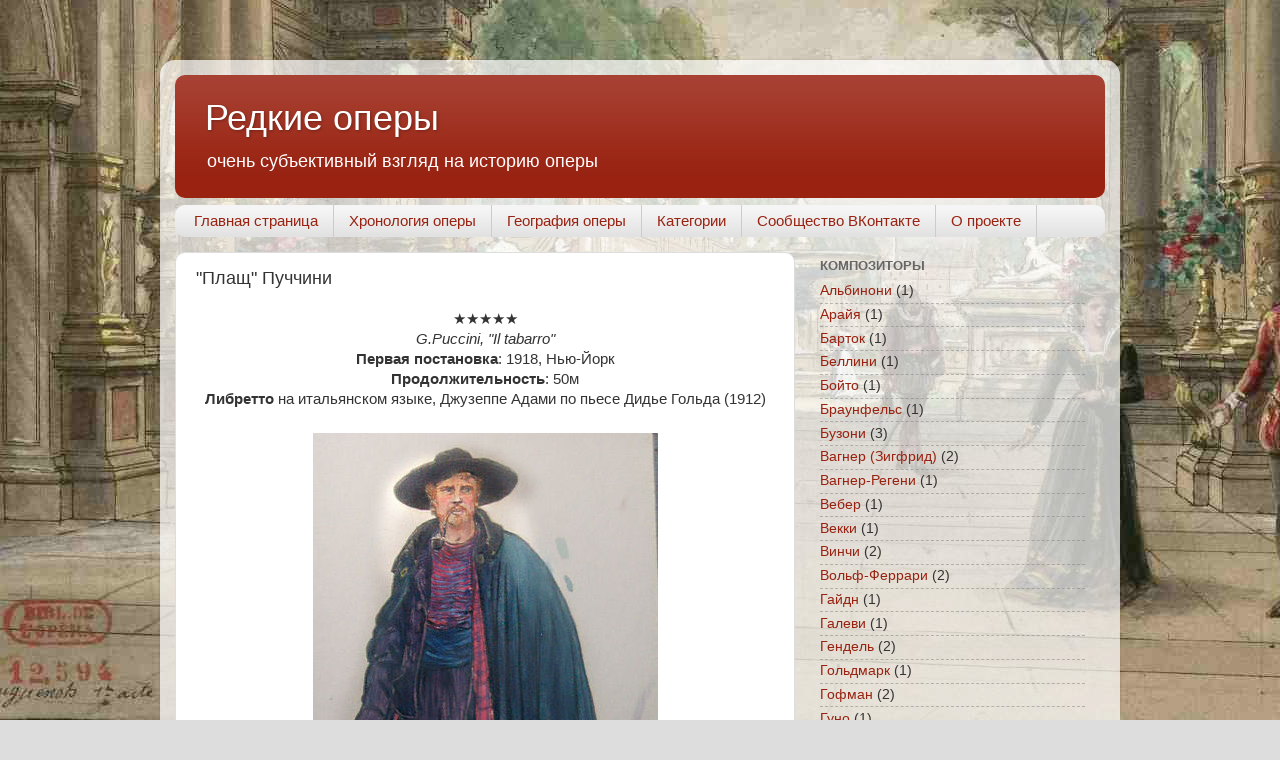

--- FILE ---
content_type: text/html; charset=UTF-8
request_url: http://www.rareoperas.ru/2016/05/IlTabarro.html
body_size: 18620
content:
<!DOCTYPE html>
<html class='v2' dir='ltr' xmlns='http://www.w3.org/1999/xhtml' xmlns:b='http://www.google.com/2005/gml/b' xmlns:data='http://www.google.com/2005/gml/data' xmlns:expr='http://www.google.com/2005/gml/expr'>
<head>
<link href='https://www.blogger.com/static/v1/widgets/335934321-css_bundle_v2.css' rel='stylesheet' type='text/css'/>
<meta content='6ca5a601444cc4c3' name='yandex-verification'/>
<meta content='width=1100' name='viewport'/>
<meta content='text/html; charset=UTF-8' http-equiv='Content-Type'/>
<meta content='blogger' name='generator'/>
<link href='http://www.rareoperas.ru/favicon.ico' rel='icon' type='image/x-icon'/>
<link href='http://www.rareoperas.ru/2016/05/IlTabarro.html' rel='canonical'/>
<link rel="alternate" type="application/atom+xml" title="Редкие оперы - Atom" href="http://www.rareoperas.ru/feeds/posts/default" />
<link rel="alternate" type="application/rss+xml" title="Редкие оперы - RSS" href="http://www.rareoperas.ru/feeds/posts/default?alt=rss" />
<link rel="service.post" type="application/atom+xml" title="Редкие оперы - Atom" href="https://www.blogger.com/feeds/7588117157765543192/posts/default" />

<link rel="alternate" type="application/atom+xml" title="Редкие оперы - Atom" href="http://www.rareoperas.ru/feeds/1902117158896037356/comments/default" />
<!--Can't find substitution for tag [blog.ieCssRetrofitLinks]-->
<link href='https://blogger.googleusercontent.com/img/b/R29vZ2xl/AVvXsEjU3K1xl9Yrsqzr2RkVKqysNjLZTVFw2boWX2E-rjuBhUz5dATl37CULK6178MjwCXGq0Frslr-3hlYUelhnRunOzuLPDADyJqKCLopcKoUHbUS_DW3zDxfgH7Yz05euEaQUmKZm1LmhPI/s1600/tabarro.JPG' rel='image_src'/>
<meta content='http://www.rareoperas.ru/2016/05/IlTabarro.html' property='og:url'/>
<meta content='&quot;Плащ&quot; Пуччини' property='og:title'/>
<meta content='  ★★★★★    G.Puccini, &quot;Il tabarro&quot;   Первая постановка : 1918, Нью-Йорк    Продолжительность : 50м   Либретто  на итальянском языке, Джузепп...' property='og:description'/>
<meta content='https://blogger.googleusercontent.com/img/b/R29vZ2xl/AVvXsEjU3K1xl9Yrsqzr2RkVKqysNjLZTVFw2boWX2E-rjuBhUz5dATl37CULK6178MjwCXGq0Frslr-3hlYUelhnRunOzuLPDADyJqKCLopcKoUHbUS_DW3zDxfgH7Yz05euEaQUmKZm1LmhPI/w1200-h630-p-k-no-nu/tabarro.JPG' property='og:image'/>
<title>Редкие оперы: "Плащ" Пуччини</title>
<style id='page-skin-1' type='text/css'><!--
/*-----------------------------------------------
Blogger Template Style
Name:     Picture Window
Designer: Blogger
URL:      www.blogger.com
----------------------------------------------- */
/* Content
----------------------------------------------- */
body {
font: normal normal 15px Arial, Tahoma, Helvetica, FreeSans, sans-serif;
color: #333333;
background: #dddddd url(http://3.bp.blogspot.com/-4TiYFUNUEGI/VovoucQAh3I/AAAAAAAAAHc/aKVTfi70_Dc/s0-r/Meyerbeer_LesHuguenots_D%25C3%25A9corActeIbis.jpg) repeat scroll bottom center;
}
html body .region-inner {
min-width: 0;
max-width: 100%;
width: auto;
}
.content-outer {
font-size: 90%;
}
a:link {
text-decoration:none;
color: #992211;
}
a:visited {
text-decoration:none;
color: #771100;
}
a:hover {
text-decoration:underline;
color: #cc4411;
}
.content-outer {
background: transparent url(//www.blogblog.com/1kt/transparent/white80.png) repeat scroll top left;
-moz-border-radius: 15px;
-webkit-border-radius: 15px;
-goog-ms-border-radius: 15px;
border-radius: 15px;
-moz-box-shadow: 0 0 3px rgba(0, 0, 0, .15);
-webkit-box-shadow: 0 0 3px rgba(0, 0, 0, .15);
-goog-ms-box-shadow: 0 0 3px rgba(0, 0, 0, .15);
box-shadow: 0 0 3px rgba(0, 0, 0, .15);
margin: 30px auto;
}
.content-inner {
padding: 15px;
}
/* Header
----------------------------------------------- */
.header-outer {
background: #992211 url(//www.blogblog.com/1kt/transparent/header_gradient_shade.png) repeat-x scroll top left;
_background-image: none;
color: #ffffff;
-moz-border-radius: 10px;
-webkit-border-radius: 10px;
-goog-ms-border-radius: 10px;
border-radius: 10px;
}
.Header img, .Header #header-inner {
-moz-border-radius: 10px;
-webkit-border-radius: 10px;
-goog-ms-border-radius: 10px;
border-radius: 10px;
}
.header-inner .Header .titlewrapper,
.header-inner .Header .descriptionwrapper {
padding-left: 30px;
padding-right: 30px;
}
.Header h1 {
font: normal normal 36px Arial, Tahoma, Helvetica, FreeSans, sans-serif;
text-shadow: 1px 1px 3px rgba(0, 0, 0, 0.3);
}
.Header h1 a {
color: #ffffff;
}
.Header .description {
font-size: 130%;
}
/* Tabs
----------------------------------------------- */
.tabs-inner {
margin: .5em 0 0;
padding: 0;
}
.tabs-inner .section {
margin: 0;
}
.tabs-inner .widget ul {
padding: 0;
background: #f5f5f5 url(//www.blogblog.com/1kt/transparent/tabs_gradient_shade.png) repeat scroll bottom;
-moz-border-radius: 10px;
-webkit-border-radius: 10px;
-goog-ms-border-radius: 10px;
border-radius: 10px;
}
.tabs-inner .widget li {
border: none;
}
.tabs-inner .widget li a {
display: inline-block;
padding: .5em 1em;
margin-right: 0;
color: #992211;
font: normal normal 15px Arial, Tahoma, Helvetica, FreeSans, sans-serif;
-moz-border-radius: 0 0 0 0;
-webkit-border-top-left-radius: 0;
-webkit-border-top-right-radius: 0;
-goog-ms-border-radius: 0 0 0 0;
border-radius: 0 0 0 0;
background: transparent none no-repeat scroll top left;
border-right: 1px solid #cccccc;
}
.tabs-inner .widget li:first-child a {
padding-left: 1.25em;
-moz-border-radius-topleft: 10px;
-moz-border-radius-bottomleft: 10px;
-webkit-border-top-left-radius: 10px;
-webkit-border-bottom-left-radius: 10px;
-goog-ms-border-top-left-radius: 10px;
-goog-ms-border-bottom-left-radius: 10px;
border-top-left-radius: 10px;
border-bottom-left-radius: 10px;
}
.tabs-inner .widget li.selected a,
.tabs-inner .widget li a:hover {
position: relative;
z-index: 1;
background: #ffffff url(//www.blogblog.com/1kt/transparent/tabs_gradient_shade.png) repeat scroll bottom;
color: #000000;
-moz-box-shadow: 0 0 0 rgba(0, 0, 0, .15);
-webkit-box-shadow: 0 0 0 rgba(0, 0, 0, .15);
-goog-ms-box-shadow: 0 0 0 rgba(0, 0, 0, .15);
box-shadow: 0 0 0 rgba(0, 0, 0, .15);
}
/* Headings
----------------------------------------------- */
h2 {
font: bold normal 13px Arial, Tahoma, Helvetica, FreeSans, sans-serif;
text-transform: uppercase;
color: #666666;
margin: .5em 0;
}
/* Main
----------------------------------------------- */
.main-outer {
background: transparent none repeat scroll top center;
-moz-border-radius: 0 0 0 0;
-webkit-border-top-left-radius: 0;
-webkit-border-top-right-radius: 0;
-webkit-border-bottom-left-radius: 0;
-webkit-border-bottom-right-radius: 0;
-goog-ms-border-radius: 0 0 0 0;
border-radius: 0 0 0 0;
-moz-box-shadow: 0 0 0 rgba(0, 0, 0, .15);
-webkit-box-shadow: 0 0 0 rgba(0, 0, 0, .15);
-goog-ms-box-shadow: 0 0 0 rgba(0, 0, 0, .15);
box-shadow: 0 0 0 rgba(0, 0, 0, .15);
}
.main-inner {
padding: 15px 5px 20px;
}
.main-inner .column-center-inner {
padding: 0 0;
}
.main-inner .column-left-inner {
padding-left: 0;
}
.main-inner .column-right-inner {
padding-right: 0;
}
/* Posts
----------------------------------------------- */
h3.post-title {
margin: 0;
font: normal normal 18px Arial, Tahoma, Helvetica, FreeSans, sans-serif;
}
.comments h4 {
margin: 1em 0 0;
font: normal normal 18px Arial, Tahoma, Helvetica, FreeSans, sans-serif;
}
.date-header span {
color: #333333;
}
.post-outer {
background-color: #ffffff;
border: solid 1px #dddddd;
-moz-border-radius: 10px;
-webkit-border-radius: 10px;
border-radius: 10px;
-goog-ms-border-radius: 10px;
padding: 15px 20px;
margin: 0 -20px 20px;
}
.post-body {
line-height: 1.4;
font-size: 110%;
position: relative;
}
.post-header {
margin: 0 0 1.5em;
color: #999999;
line-height: 1.6;
}
.post-footer {
margin: .5em 0 0;
color: #999999;
line-height: 1.6;
}
#blog-pager {
font-size: 140%
}
#comments .comment-author {
padding-top: 1.5em;
border-top: dashed 1px #ccc;
border-top: dashed 1px rgba(128, 128, 128, .5);
background-position: 0 1.5em;
}
#comments .comment-author:first-child {
padding-top: 0;
border-top: none;
}
.avatar-image-container {
margin: .2em 0 0;
}
/* Comments
----------------------------------------------- */
.comments .comments-content .icon.blog-author {
background-repeat: no-repeat;
background-image: url([data-uri]);
}
.comments .comments-content .loadmore a {
border-top: 1px solid #cc4411;
border-bottom: 1px solid #cc4411;
}
.comments .continue {
border-top: 2px solid #cc4411;
}
/* Widgets
----------------------------------------------- */
.widget ul, .widget #ArchiveList ul.flat {
padding: 0;
list-style: none;
}
.widget ul li, .widget #ArchiveList ul.flat li {
border-top: dashed 1px #ccc;
border-top: dashed 1px rgba(128, 128, 128, .5);
}
.widget ul li:first-child, .widget #ArchiveList ul.flat li:first-child {
border-top: none;
}
.widget .post-body ul {
list-style: disc;
}
.widget .post-body ul li {
border: none;
}
/* Footer
----------------------------------------------- */
.footer-outer {
color:#eeeeee;
background: transparent url(//www.blogblog.com/1kt/transparent/black50.png) repeat scroll top left;
-moz-border-radius: 10px 10px 10px 10px;
-webkit-border-top-left-radius: 10px;
-webkit-border-top-right-radius: 10px;
-webkit-border-bottom-left-radius: 10px;
-webkit-border-bottom-right-radius: 10px;
-goog-ms-border-radius: 10px 10px 10px 10px;
border-radius: 10px 10px 10px 10px;
-moz-box-shadow: 0 0 0 rgba(0, 0, 0, .15);
-webkit-box-shadow: 0 0 0 rgba(0, 0, 0, .15);
-goog-ms-box-shadow: 0 0 0 rgba(0, 0, 0, .15);
box-shadow: 0 0 0 rgba(0, 0, 0, .15);
}
.footer-inner {
padding: 10px 5px 20px;
}
.footer-outer a {
color: #ffffdd;
}
.footer-outer a:visited {
color: #cccc99;
}
.footer-outer a:hover {
color: #ffffff;
}
.footer-outer .widget h2 {
color: #bbbbbb;
}
/* Mobile
----------------------------------------------- */
html body.mobile {
height: auto;
}
html body.mobile {
min-height: 480px;
background-size: 100% auto;
}
.mobile .body-fauxcolumn-outer {
background: transparent none repeat scroll top left;
}
html .mobile .mobile-date-outer, html .mobile .blog-pager {
border-bottom: none;
background: transparent none repeat scroll top center;
margin-bottom: 10px;
}
.mobile .date-outer {
background: transparent none repeat scroll top center;
}
.mobile .header-outer, .mobile .main-outer,
.mobile .post-outer, .mobile .footer-outer {
-moz-border-radius: 0;
-webkit-border-radius: 0;
-goog-ms-border-radius: 0;
border-radius: 0;
}
.mobile .content-outer,
.mobile .main-outer,
.mobile .post-outer {
background: inherit;
border: none;
}
.mobile .content-outer {
font-size: 100%;
}
.mobile-link-button {
background-color: #992211;
}
.mobile-link-button a:link, .mobile-link-button a:visited {
color: #ffffff;
}
.mobile-index-contents {
color: #333333;
}
.mobile .tabs-inner .PageList .widget-content {
background: #ffffff url(//www.blogblog.com/1kt/transparent/tabs_gradient_shade.png) repeat scroll bottom;
color: #000000;
}
.mobile .tabs-inner .PageList .widget-content .pagelist-arrow {
border-left: 1px solid #cccccc;
}

--></style>
<style id='template-skin-1' type='text/css'><!--
body {
min-width: 960px;
}
.content-outer, .content-fauxcolumn-outer, .region-inner {
min-width: 960px;
max-width: 960px;
_width: 960px;
}
.main-inner .columns {
padding-left: 0px;
padding-right: 310px;
}
.main-inner .fauxcolumn-center-outer {
left: 0px;
right: 310px;
/* IE6 does not respect left and right together */
_width: expression(this.parentNode.offsetWidth -
parseInt("0px") -
parseInt("310px") + 'px');
}
.main-inner .fauxcolumn-left-outer {
width: 0px;
}
.main-inner .fauxcolumn-right-outer {
width: 310px;
}
.main-inner .column-left-outer {
width: 0px;
right: 100%;
margin-left: -0px;
}
.main-inner .column-right-outer {
width: 310px;
margin-right: -310px;
}
#layout {
min-width: 0;
}
#layout .content-outer {
min-width: 0;
width: 800px;
}
#layout .region-inner {
min-width: 0;
width: auto;
}
--></style>
<script type='text/javascript'>
        (function(i,s,o,g,r,a,m){i['GoogleAnalyticsObject']=r;i[r]=i[r]||function(){
        (i[r].q=i[r].q||[]).push(arguments)},i[r].l=1*new Date();a=s.createElement(o),
        m=s.getElementsByTagName(o)[0];a.async=1;a.src=g;m.parentNode.insertBefore(a,m)
        })(window,document,'script','https://www.google-analytics.com/analytics.js','ga');
        ga('create', 'UA-37407452-3', 'auto', 'blogger');
        ga('blogger.send', 'pageview');
      </script>
<link href='https://www.blogger.com/dyn-css/authorization.css?targetBlogID=7588117157765543192&amp;zx=2160d9ae-85f0-4d5c-b79c-0163e6f8d6bc' media='none' onload='if(media!=&#39;all&#39;)media=&#39;all&#39;' rel='stylesheet'/><noscript><link href='https://www.blogger.com/dyn-css/authorization.css?targetBlogID=7588117157765543192&amp;zx=2160d9ae-85f0-4d5c-b79c-0163e6f8d6bc' rel='stylesheet'/></noscript>
<meta name='google-adsense-platform-account' content='ca-host-pub-1556223355139109'/>
<meta name='google-adsense-platform-domain' content='blogspot.com'/>

</head>
<body class='loading variant-shade'>
<div class='navbar no-items section' id='navbar' name='Панель навигации'>
</div>
<div class='body-fauxcolumns'>
<div class='fauxcolumn-outer body-fauxcolumn-outer'>
<div class='cap-top'>
<div class='cap-left'></div>
<div class='cap-right'></div>
</div>
<div class='fauxborder-left'>
<div class='fauxborder-right'></div>
<div class='fauxcolumn-inner'>
</div>
</div>
<div class='cap-bottom'>
<div class='cap-left'></div>
<div class='cap-right'></div>
</div>
</div>
</div>
<div class='content'>
<div class='content-fauxcolumns'>
<div class='fauxcolumn-outer content-fauxcolumn-outer'>
<div class='cap-top'>
<div class='cap-left'></div>
<div class='cap-right'></div>
</div>
<div class='fauxborder-left'>
<div class='fauxborder-right'></div>
<div class='fauxcolumn-inner'>
</div>
</div>
<div class='cap-bottom'>
<div class='cap-left'></div>
<div class='cap-right'></div>
</div>
</div>
</div>
<div class='content-outer'>
<div class='content-cap-top cap-top'>
<div class='cap-left'></div>
<div class='cap-right'></div>
</div>
<div class='fauxborder-left content-fauxborder-left'>
<div class='fauxborder-right content-fauxborder-right'></div>
<div class='content-inner'>
<header>
<div class='header-outer'>
<div class='header-cap-top cap-top'>
<div class='cap-left'></div>
<div class='cap-right'></div>
</div>
<div class='fauxborder-left header-fauxborder-left'>
<div class='fauxborder-right header-fauxborder-right'></div>
<div class='region-inner header-inner'>
<div class='header section' id='header' name='Заголовок'><div class='widget Header' data-version='1' id='Header1'>
<div id='header-inner'>
<div class='titlewrapper'>
<h1 class='title'>
<a href='http://www.rareoperas.ru/'>
Редкие оперы
</a>
</h1>
</div>
<div class='descriptionwrapper'>
<p class='description'><span>очень субъективный взгляд на историю оперы</span></p>
</div>
</div>
</div></div>
</div>
</div>
<div class='header-cap-bottom cap-bottom'>
<div class='cap-left'></div>
<div class='cap-right'></div>
</div>
</div>
</header>
<div class='tabs-outer'>
<div class='tabs-cap-top cap-top'>
<div class='cap-left'></div>
<div class='cap-right'></div>
</div>
<div class='fauxborder-left tabs-fauxborder-left'>
<div class='fauxborder-right tabs-fauxborder-right'></div>
<div class='region-inner tabs-inner'>
<div class='tabs section' id='crosscol' name='Поперечный столбец'><div class='widget PageList' data-version='1' id='PageList1'>
<h2>Страницы</h2>
<div class='widget-content'>
<ul>
<li>
<a href='http://www.rareoperas.ru/'>Главная страница</a>
</li>
<li>
<a href='http://www.rareoperas.ru/p/blog-page.html'>Хронология оперы</a>
</li>
<li>
<a href='http://www.rareoperas.ru/p/blog-page_10.html'>География оперы</a>
</li>
<li>
<a href='http://www.rareoperas.ru/p/blog-page_6.html'>Категории</a>
</li>
<li>
<a href='http://vk.com/rareoperas'>Сообщество ВКонтакте</a>
</li>
<li>
<a href='http://www.rareoperas.ru/p/blog-page_21.html'>О проекте</a>
</li>
</ul>
<div class='clear'></div>
</div>
</div></div>
<div class='tabs no-items section' id='crosscol-overflow' name='Cross-Column 2'></div>
</div>
</div>
<div class='tabs-cap-bottom cap-bottom'>
<div class='cap-left'></div>
<div class='cap-right'></div>
</div>
</div>
<div class='main-outer'>
<div class='main-cap-top cap-top'>
<div class='cap-left'></div>
<div class='cap-right'></div>
</div>
<div class='fauxborder-left main-fauxborder-left'>
<div class='fauxborder-right main-fauxborder-right'></div>
<div class='region-inner main-inner'>
<div class='columns fauxcolumns'>
<div class='fauxcolumn-outer fauxcolumn-center-outer'>
<div class='cap-top'>
<div class='cap-left'></div>
<div class='cap-right'></div>
</div>
<div class='fauxborder-left'>
<div class='fauxborder-right'></div>
<div class='fauxcolumn-inner'>
</div>
</div>
<div class='cap-bottom'>
<div class='cap-left'></div>
<div class='cap-right'></div>
</div>
</div>
<div class='fauxcolumn-outer fauxcolumn-left-outer'>
<div class='cap-top'>
<div class='cap-left'></div>
<div class='cap-right'></div>
</div>
<div class='fauxborder-left'>
<div class='fauxborder-right'></div>
<div class='fauxcolumn-inner'>
</div>
</div>
<div class='cap-bottom'>
<div class='cap-left'></div>
<div class='cap-right'></div>
</div>
</div>
<div class='fauxcolumn-outer fauxcolumn-right-outer'>
<div class='cap-top'>
<div class='cap-left'></div>
<div class='cap-right'></div>
</div>
<div class='fauxborder-left'>
<div class='fauxborder-right'></div>
<div class='fauxcolumn-inner'>
</div>
</div>
<div class='cap-bottom'>
<div class='cap-left'></div>
<div class='cap-right'></div>
</div>
</div>
<!-- corrects IE6 width calculation -->
<div class='columns-inner'>
<div class='column-center-outer'>
<div class='column-center-inner'>
<div class='main section' id='main' name='Основной'><div class='widget Blog' data-version='1' id='Blog1'>
<div class='blog-posts hfeed'>

          <div class="date-outer">
        

          <div class="date-posts">
        
<div class='post-outer'>
<div class='post hentry uncustomized-post-template' itemprop='blogPost' itemscope='itemscope' itemtype='http://schema.org/BlogPosting'>
<meta content='https://blogger.googleusercontent.com/img/b/R29vZ2xl/AVvXsEjU3K1xl9Yrsqzr2RkVKqysNjLZTVFw2boWX2E-rjuBhUz5dATl37CULK6178MjwCXGq0Frslr-3hlYUelhnRunOzuLPDADyJqKCLopcKoUHbUS_DW3zDxfgH7Yz05euEaQUmKZm1LmhPI/s1600/tabarro.JPG' itemprop='image_url'/>
<meta content='7588117157765543192' itemprop='blogId'/>
<meta content='1902117158896037356' itemprop='postId'/>
<a name='1902117158896037356'></a>
<h3 class='post-title entry-title' itemprop='name'>
"Плащ" Пуччини
</h3>
<div class='post-header'>
<div class='post-header-line-1'></div>
</div>
<div class='post-body entry-content' id='post-body-1902117158896037356' itemprop='description articleBody'>
<div dir="ltr" style="text-align: left;" trbidi="on">
<div style="text-align: center;">
&#9733;&#9733;&#9733;&#9733;&#9733;<i> </i></div>
<div style="text-align: center;">
<i>G.Puccini, "Il tabarro"</i><b> </b><br />
<b>Первая постановка</b>: 1918, Нью-Йорк<i> </i></div>
<div style="text-align: center;">
<b>Продолжительность</b>: 50м </div>
<div style="text-align: center;">
<b>Либретто</b> на итальянском языке, Джузеппе Адами по пьесе Дидье Гольда (1912)</div>
<div style="text-align: justify;">
<br /></div>
<table align="center" cellpadding="0" cellspacing="0" class="tr-caption-container" style="margin-left: auto; margin-right: auto; text-align: center;"><tbody>
<tr><td style="text-align: center;"><a href="https://blogger.googleusercontent.com/img/b/R29vZ2xl/AVvXsEjU3K1xl9Yrsqzr2RkVKqysNjLZTVFw2boWX2E-rjuBhUz5dATl37CULK6178MjwCXGq0Frslr-3hlYUelhnRunOzuLPDADyJqKCLopcKoUHbUS_DW3zDxfgH7Yz05euEaQUmKZm1LmhPI/s1600/tabarro.JPG" imageanchor="1" style="margin-left: auto; margin-right: auto;"><img border="0" src="https://blogger.googleusercontent.com/img/b/R29vZ2xl/AVvXsEjU3K1xl9Yrsqzr2RkVKqysNjLZTVFw2boWX2E-rjuBhUz5dATl37CULK6178MjwCXGq0Frslr-3hlYUelhnRunOzuLPDADyJqKCLopcKoUHbUS_DW3zDxfgH7Yz05euEaQUmKZm1LmhPI/s1600/tabarro.JPG" /></a></td></tr>
<tr><td class="tr-caption" style="text-align: center;">Карамба (псевдоним художника Луиджи Сапелли), эскиз костюма к премьере "Плаща", 1918<br />
&#169; <a href="https://commons.wikimedia.org/wiki/User:Sailko" title="User:Sailko">Sailko</a> / <a href="https://commons.wikimedia.org/wiki/File:Carambra,_bozzetto_originale_per_costume_de_Il_Tabarro,_Michele_%281918%29.JPG">Wikimedia Сommons</a> / <a class="external text" href="https://creativecommons.org/licenses/by-sa/3.0/deed.en" rel="nofollow">CC-BY-SA-3.0</a></td></tr>
</tbody></table>
<div style="text-align: justify;">
<i>Жена капитана баржи изменяет ему с портовым грузчиком, и, как это обычно бывает в веристских операх, кровавой развязки не избежать.</i></div>
<div style="text-align: justify;">
<br /></div>
<div style="text-align: justify;">
Пожалуй, самая удачная и яркая из
    триптиха одноактных опер Пуччини. Очень сложно удержаться от
    сравнений &#171;Плаща&#187; с &#171;Паяцами&#187; и &#171;Сельской честью&#187;, так как &#171;Плащ&#187; &#8212;
    это еще одна короткая опера из простонародной жизни, в которой
    эмоции бьют через край, а за нехитрым мелодраматическим сюжетом
    недвусмысленно проступают очертания самой настоящей драмы рока. Это
    характерное для веризма тяготение к простоте на время оказало
    живительное воздействие на уже постепенно умиравшую мировую оперу,
    заставив композиторов возвращаться от изысков к реальной жизни и
    использовать наихитроумнейшие музыкальные приемы для изображения
    самых что ни на есть простых и ярких человеческих эмоций. Называть
    Пуччини веристом было бы упрощением, но в &#171;Плаще&#187; он и вправду
    прежде всего &#8212; верист. А небольшой размер оперы нисколько не помешал
    Пуччини создать внутри &#171;Плаща&#187; целый живой и дышащий мир, в котором
    смешное удивительным образом соседствует с жутким, а персонажи
    настолько правдоподобны, что невольно начинаешь думать о них как о
    настоящих людях, которые не поют, а говорят, и не играют, а живут
    своей жизнью &#8212; ну, разве что чуть более яркой и живописной, чем это
    бывает у обычных людей. Пожалуй, в этой опере Пуччини чуть менее
    лиричен и чуть более мрачен и жесток, чем обычно, но и эта черта
    скорее является достоинством оперы.</div>
<div style="text-align: justify;">
<br /></div>
<table align="center" cellpadding="0" cellspacing="0" class="tr-caption-container" style="margin-left: auto; margin-right: auto; text-align: center;"><tbody>
<tr><td style="text-align: center;"><a href="https://blogger.googleusercontent.com/img/b/R29vZ2xl/AVvXsEhyGPshkLJZI0mYx7DZn90Map_uMhifSDd-Z_wRnCQnAi5U6gSh34_YBC9wU3Q_ihPvWGpqIHPZJ2dUPyaFfU4ubcDAGVIehzU_ljsMtY2vy8fHakXvxKRsz1f1tcNMppMfXzesJPVrusQ/s1600/tabarro1.JPG" imageanchor="1" style="margin-left: auto; margin-right: auto;"><img border="0" src="https://blogger.googleusercontent.com/img/b/R29vZ2xl/AVvXsEhyGPshkLJZI0mYx7DZn90Map_uMhifSDd-Z_wRnCQnAi5U6gSh34_YBC9wU3Q_ihPvWGpqIHPZJ2dUPyaFfU4ubcDAGVIehzU_ljsMtY2vy8fHakXvxKRsz1f1tcNMppMfXzesJPVrusQ/s1600/tabarro1.JPG" /></a></td></tr>
<tr><td class="tr-caption" style="text-align: center;">Карамба (псевдоним художника Луиджи Сапелли), эскиз костюма к премьере "Плаща", 1918<br />
&#169; <a href="https://commons.wikimedia.org/wiki/User:Sailko" title="User:Sailko">Sailko</a> / <a href="https://commons.wikimedia.org/wiki/File:Carambra,_bozzetto_originale_per_costume_de_Il_Tabarro,_Giorgetta_%281918%29.JPG?uselang=ru">Wikimedia Сommons</a> / <a class="external text" href="https://creativecommons.org/licenses/by-sa/3.0/deed.en" rel="nofollow">CC-BY-SA-3.0</a></td></tr>
</tbody></table>
<div style="text-align: justify;">
</div>
<h3 style="text-align: justify;">
&nbsp;</h3>
<h3 style="text-align: justify;">
Исполнения&nbsp; </h3>
<br />
<span style="font-weight: normal;">(Michele
 - Giulio Fioravanti, Luigi - Aldo Bottion, Giorgetta - Magda Olivero - 
дир. Gaetano Delogu  - Teatro Comunale di Firenze, </span><span style="font-weight: normal;"><span style="font-weight: normal;"> 1970, </span>Legato Classics)</span><br />
<br />
<span style="font-weight: normal;"><span style="font-weight: normal;">&#9733;&#9733;&#9733;&#9733;&#9734;</span></span><br />
<div style="text-align: justify;">
<br /></div>
<div style="text-align: justify;">
Живая запись из Флоренции
    1970-го года превосходно доносит исходный замысел этой оперы до
    слушателя &#8212; как-то даже и не ждешь, чтобы живая запись из далеко не
    самого знаменитого и богатого оперного театра Италии, да к тому же
    под руководством малоизвестного дирижера, демонстрировала настолько
    выдающийся музыкальный уровень! Тем не менее, это так, и по живости,
    осмысленности и вдохновенности эту запись стоит отнести к одним из
    лучших &#8211; в чисто музыкальном отношении &#8211; интерпретаций Пуччини, даже
    невзирая на бесцветное и ничем не примечательное исполнение своих
    партий тенором Боттионом и баритоном Фьорованти. Правда, Магда
    Оливеро в партии Жоржетты в этой записи оказывается на высоте,
    сочетая красоту тембра с редкой эмоциональной самоотдачей и
    демонстрируя образцово-показательное владение всеми тонкостями
    исполнения веристских партий. Впрочем, мир оперы в этой записи
    оживает настолько убедительно, что создается впечатление, что эта
    запись вполне можно было бы считать удавшейся даже и без участия
    Оливеро.</div>
</div>
<div style='clear: both;'></div>
</div>
<div class='post-footer'>
<div class='post-footer-line post-footer-line-1'>
<span class='post-author vcard'>
</span>
<span class='post-timestamp'>
опубликовано
<meta content='http://www.rareoperas.ru/2016/05/IlTabarro.html' itemprop='url'/>
<a class='timestamp-link' href='http://www.rareoperas.ru/2016/05/IlTabarro.html' rel='bookmark' title='permanent link'><abbr class='published' itemprop='datePublished' title='2016-05-01T04:34:00-07:00'>5/01/2016</abbr></a>
</span>
<span class='post-comment-link'>
</span>
<span class='post-icons'>
<span class='item-control blog-admin pid-2087941904'>
<a href='https://www.blogger.com/post-edit.g?blogID=7588117157765543192&postID=1902117158896037356&from=pencil' title='Изменить сообщение'>
<img alt='' class='icon-action' height='18' src='https://resources.blogblog.com/img/icon18_edit_allbkg.gif' width='18'/>
</a>
</span>
</span>
<div class='post-share-buttons goog-inline-block'>
<a class='goog-inline-block share-button sb-email' href='https://www.blogger.com/share-post.g?blogID=7588117157765543192&postID=1902117158896037356&target=email' target='_blank' title='Отправить по электронной почте'><span class='share-button-link-text'>Отправить по электронной почте</span></a><a class='goog-inline-block share-button sb-blog' href='https://www.blogger.com/share-post.g?blogID=7588117157765543192&postID=1902117158896037356&target=blog' onclick='window.open(this.href, "_blank", "height=270,width=475"); return false;' target='_blank' title='Написать об этом в блоге'><span class='share-button-link-text'>Написать об этом в блоге</span></a><a class='goog-inline-block share-button sb-twitter' href='https://www.blogger.com/share-post.g?blogID=7588117157765543192&postID=1902117158896037356&target=twitter' target='_blank' title='Поделиться в X'><span class='share-button-link-text'>Поделиться в X</span></a><a class='goog-inline-block share-button sb-facebook' href='https://www.blogger.com/share-post.g?blogID=7588117157765543192&postID=1902117158896037356&target=facebook' onclick='window.open(this.href, "_blank", "height=430,width=640"); return false;' target='_blank' title='Опубликовать в Facebook'><span class='share-button-link-text'>Опубликовать в Facebook</span></a><a class='goog-inline-block share-button sb-pinterest' href='https://www.blogger.com/share-post.g?blogID=7588117157765543192&postID=1902117158896037356&target=pinterest' target='_blank' title='Поделиться в Pinterest'><span class='share-button-link-text'>Поделиться в Pinterest</span></a>
</div>
</div>
<div class='post-footer-line post-footer-line-2'>
<span class='post-labels'>
Ярлыки:
<a href='http://www.rareoperas.ru/search/label/%D0%90%D0%B4%D0%B0%D0%BC%D0%B8' rel='tag'>Адами</a>,
<a href='http://www.rareoperas.ru/search/label/%D0%B2%D0%B5%D1%80%D0%B8%D0%B7%D0%BC' rel='tag'>веризм</a>,
<a href='http://www.rareoperas.ru/search/label/%D0%BA%D1%80%D0%B8%D0%BC%D0%B8%D0%BD%D0%B0%D0%BB%D1%8C%D0%BD%D0%B0%D1%8F%20%D0%B4%D1%80%D0%B0%D0%BC%D0%B0' rel='tag'>криминальная драма</a>,
<a href='http://www.rareoperas.ru/search/label/%D0%9F%D1%83%D1%87%D1%87%D0%B8%D0%BD%D0%B8' rel='tag'>Пуччини</a>
</span>
</div>
<div class='post-footer-line post-footer-line-3'>
<span class='post-location'>
</span>
</div>
</div>
</div>
<div class='comments' id='comments'>
<a name='comments'></a>
<h4>Комментариев нет:</h4>
<div id='Blog1_comments-block-wrapper'>
<dl class='avatar-comment-indent' id='comments-block'>
</dl>
</div>
<p class='comment-footer'>
<div class='comment-form'>
<a name='comment-form'></a>
<h4 id='comment-post-message'>Отправить комментарий</h4>
<p>
</p>
<a href='https://www.blogger.com/comment/frame/7588117157765543192?po=1902117158896037356&hl=ru&saa=85391&origin=http://www.rareoperas.ru' id='comment-editor-src'></a>
<iframe allowtransparency='true' class='blogger-iframe-colorize blogger-comment-from-post' frameborder='0' height='410px' id='comment-editor' name='comment-editor' src='' width='100%'></iframe>
<script src='https://www.blogger.com/static/v1/jsbin/2830521187-comment_from_post_iframe.js' type='text/javascript'></script>
<script type='text/javascript'>
      BLOG_CMT_createIframe('https://www.blogger.com/rpc_relay.html');
    </script>
</div>
</p>
</div>
</div>

        </div></div>
      
</div>
<div class='blog-pager' id='blog-pager'>
<span id='blog-pager-newer-link'>
<a class='blog-pager-newer-link' href='http://www.rareoperas.ru/2016/05/Ermione.html' id='Blog1_blog-pager-newer-link' title='Следующее'>Следующее</a>
</span>
<span id='blog-pager-older-link'>
<a class='blog-pager-older-link' href='http://www.rareoperas.ru/2016/04/DieGezeichneten.html' id='Blog1_blog-pager-older-link' title='Предыдущее'>Предыдущее</a>
</span>
<a class='home-link' href='http://www.rareoperas.ru/'>Главная страница</a>
</div>
<div class='clear'></div>
<div class='post-feeds'>
<div class='feed-links'>
Подписаться на:
<a class='feed-link' href='http://www.rareoperas.ru/feeds/1902117158896037356/comments/default' target='_blank' type='application/atom+xml'>Комментарии к сообщению (Atom)</a>
</div>
</div>
</div></div>
</div>
</div>
<div class='column-left-outer'>
<div class='column-left-inner'>
<aside>
</aside>
</div>
</div>
<div class='column-right-outer'>
<div class='column-right-inner'>
<aside>
<div class='sidebar section' id='sidebar-right-1'><div class='widget Label' data-version='1' id='Label1'>
<h2>Композиторы</h2>
<div class='widget-content list-label-widget-content'>
<ul>
<li>
<a dir='ltr' href='http://www.rareoperas.ru/search/label/%D0%90%D0%BB%D1%8C%D0%B1%D0%B8%D0%BD%D0%BE%D0%BD%D0%B8'>Альбинони</a>
<span dir='ltr'>(1)</span>
</li>
<li>
<a dir='ltr' href='http://www.rareoperas.ru/search/label/%D0%90%D1%80%D0%B0%D0%B9%D1%8F'>Арайя</a>
<span dir='ltr'>(1)</span>
</li>
<li>
<a dir='ltr' href='http://www.rareoperas.ru/search/label/%D0%91%D0%B0%D1%80%D1%82%D0%BE%D0%BA'>Барток</a>
<span dir='ltr'>(1)</span>
</li>
<li>
<a dir='ltr' href='http://www.rareoperas.ru/search/label/%D0%91%D0%B5%D0%BB%D0%BB%D0%B8%D0%BD%D0%B8'>Беллини</a>
<span dir='ltr'>(1)</span>
</li>
<li>
<a dir='ltr' href='http://www.rareoperas.ru/search/label/%D0%91%D0%BE%D0%B9%D1%82%D0%BE'>Бойто</a>
<span dir='ltr'>(1)</span>
</li>
<li>
<a dir='ltr' href='http://www.rareoperas.ru/search/label/%D0%91%D1%80%D0%B0%D1%83%D0%BD%D1%84%D0%B5%D0%BB%D1%8C%D1%81'>Браунфельс</a>
<span dir='ltr'>(1)</span>
</li>
<li>
<a dir='ltr' href='http://www.rareoperas.ru/search/label/%D0%91%D1%83%D0%B7%D0%BE%D0%BD%D0%B8'>Бузони</a>
<span dir='ltr'>(3)</span>
</li>
<li>
<a dir='ltr' href='http://www.rareoperas.ru/search/label/%D0%92%D0%B0%D0%B3%D0%BD%D0%B5%D1%80%20%28%D0%97%D0%B8%D0%B3%D1%84%D1%80%D0%B8%D0%B4%29'>Вагнер (Зигфрид)</a>
<span dir='ltr'>(2)</span>
</li>
<li>
<a dir='ltr' href='http://www.rareoperas.ru/search/label/%D0%92%D0%B0%D0%B3%D0%BD%D0%B5%D1%80-%D0%A0%D0%B5%D0%B3%D0%B5%D0%BD%D0%B8'>Вагнер-Регени</a>
<span dir='ltr'>(1)</span>
</li>
<li>
<a dir='ltr' href='http://www.rareoperas.ru/search/label/%D0%92%D0%B5%D0%B1%D0%B5%D1%80'>Вебер</a>
<span dir='ltr'>(1)</span>
</li>
<li>
<a dir='ltr' href='http://www.rareoperas.ru/search/label/%D0%92%D0%B5%D0%BA%D0%BA%D0%B8'>Векки</a>
<span dir='ltr'>(1)</span>
</li>
<li>
<a dir='ltr' href='http://www.rareoperas.ru/search/label/%D0%92%D0%B8%D0%BD%D1%87%D0%B8'>Винчи</a>
<span dir='ltr'>(2)</span>
</li>
<li>
<a dir='ltr' href='http://www.rareoperas.ru/search/label/%D0%92%D0%BE%D0%BB%D1%8C%D1%84-%D0%A4%D0%B5%D1%80%D1%80%D0%B0%D1%80%D0%B8'>Вольф-Феррари</a>
<span dir='ltr'>(2)</span>
</li>
<li>
<a dir='ltr' href='http://www.rareoperas.ru/search/label/%D0%93%D0%B0%D0%B9%D0%B4%D0%BD'>Гайдн</a>
<span dir='ltr'>(1)</span>
</li>
<li>
<a dir='ltr' href='http://www.rareoperas.ru/search/label/%D0%93%D0%B0%D0%BB%D0%B5%D0%B2%D0%B8'>Галеви</a>
<span dir='ltr'>(1)</span>
</li>
<li>
<a dir='ltr' href='http://www.rareoperas.ru/search/label/%D0%93%D0%B5%D0%BD%D0%B4%D0%B5%D0%BB%D1%8C'>Гендель</a>
<span dir='ltr'>(2)</span>
</li>
<li>
<a dir='ltr' href='http://www.rareoperas.ru/search/label/%D0%93%D0%BE%D0%BB%D1%8C%D0%B4%D0%BC%D0%B0%D1%80%D0%BA'>Гольдмарк</a>
<span dir='ltr'>(1)</span>
</li>
<li>
<a dir='ltr' href='http://www.rareoperas.ru/search/label/%D0%93%D0%BE%D1%84%D0%BC%D0%B0%D0%BD'>Гофман</a>
<span dir='ltr'>(2)</span>
</li>
<li>
<a dir='ltr' href='http://www.rareoperas.ru/search/label/%D0%93%D1%83%D0%BD%D0%BE'>Гуно</a>
<span dir='ltr'>(1)</span>
</li>
<li>
<a dir='ltr' href='http://www.rareoperas.ru/search/label/%D0%94%D0%B5%D0%B1%D1%8E%D1%81%D1%81%D0%B8'>Дебюсси</a>
<span dir='ltr'>(1)</span>
</li>
<li>
<a dir='ltr' href='http://www.rareoperas.ru/search/label/%D0%94%D0%B6%D0%BE%D1%80%D0%B4%D0%B0%D0%BD%D0%BE'>Джордано</a>
<span dir='ltr'>(1)</span>
</li>
<li>
<a dir='ltr' href='http://www.rareoperas.ru/search/label/%D0%94%D0%BE%D0%BD%D0%B8%D1%86%D0%B5%D1%82%D1%82%D0%B8'>Доницетти</a>
<span dir='ltr'>(2)</span>
</li>
<li>
<a dir='ltr' href='http://www.rareoperas.ru/search/label/%D0%99%D0%BE%D0%BC%D0%BC%D0%B5%D0%BB%D0%BB%D0%B8'>Йоммелли</a>
<span dir='ltr'>(1)</span>
</li>
<li>
<a dir='ltr' href='http://www.rareoperas.ru/search/label/%D0%9A%D0%B0%D0%B2%D0%B0%D0%BB%D1%8C%D0%B5%D1%80%D0%B8'>Кавальери</a>
<span dir='ltr'>(1)</span>
</li>
<li>
<a dir='ltr' href='http://www.rareoperas.ru/search/label/%D0%9A%D0%B0%D0%B7%D0%B5%D0%BB%D0%BB%D0%B0'>Казелла</a>
<span dir='ltr'>(1)</span>
</li>
<li>
<a dir='ltr' href='http://www.rareoperas.ru/search/label/%D0%9A%D0%B0%D0%BB%D1%8C%D0%B4%D0%B0%D1%80%D0%B0'>Кальдара</a>
<span dir='ltr'>(1)</span>
</li>
<li>
<a dir='ltr' href='http://www.rareoperas.ru/search/label/%D0%9B%D0%B0%D0%BD%D0%B4%D0%B8'>Ланди</a>
<span dir='ltr'>(1)</span>
</li>
<li>
<a dir='ltr' href='http://www.rareoperas.ru/search/label/%D0%9C%D0%B0%D0%BD%D1%84%D1%80%D0%BE%D1%87%D0%B5'>Манфроче</a>
<span dir='ltr'>(1)</span>
</li>
<li>
<a dir='ltr' href='http://www.rareoperas.ru/search/label/%D0%9C%D0%B0%D1%80%D0%B5'>Маре</a>
<span dir='ltr'>(1)</span>
</li>
<li>
<a dir='ltr' href='http://www.rareoperas.ru/search/label/%D0%9C%D0%B0%D1%80%D1%88%D0%BD%D0%B5%D1%80'>Маршнер</a>
<span dir='ltr'>(2)</span>
</li>
<li>
<a dir='ltr' href='http://www.rareoperas.ru/search/label/%D0%9C%D0%B0%D1%81%D0%BA%D0%B0%D0%BD%D1%8C%D0%B8'>Масканьи</a>
<span dir='ltr'>(1)</span>
</li>
<li>
<a dir='ltr' href='http://www.rareoperas.ru/search/label/%D0%9C%D0%B5%D0%B9%D0%B5%D1%80%D0%B1%D0%B5%D1%80'>Мейербер</a>
<span dir='ltr'>(2)</span>
</li>
<li>
<a dir='ltr' href='http://www.rareoperas.ru/search/label/%D0%9C%D1%83%D1%81%D0%BE%D1%80%D0%B3%D1%81%D0%BA%D0%B8%D0%B9'>Мусоргский</a>
<span dir='ltr'>(1)</span>
</li>
<li>
<a dir='ltr' href='http://www.rareoperas.ru/search/label/%D0%9E%D0%B1%D0%B5%D1%80'>Обер</a>
<span dir='ltr'>(1)</span>
</li>
<li>
<a dir='ltr' href='http://www.rareoperas.ru/search/label/%D0%9F%D0%B0%D0%BD%D0%B8%D1%86%D1%86%D0%B0'>Паницца</a>
<span dir='ltr'>(1)</span>
</li>
<li>
<a dir='ltr' href='http://www.rareoperas.ru/search/label/%D0%9F%D0%B0%D1%87%D0%B8%D0%BD%D0%B8'>Пачини</a>
<span dir='ltr'>(1)</span>
</li>
<li>
<a dir='ltr' href='http://www.rareoperas.ru/search/label/%D0%9F%D0%B5%D0%BD%D0%B5%D0%BB%D0%BB%D0%B0'>Пенелла</a>
<span dir='ltr'>(1)</span>
</li>
<li>
<a dir='ltr' href='http://www.rareoperas.ru/search/label/%D0%9F%D0%B5%D1%80%D0%B3%D0%BE%D0%BB%D0%B5%D0%B7%D0%B8'>Перголези</a>
<span dir='ltr'>(1)</span>
</li>
<li>
<a dir='ltr' href='http://www.rareoperas.ru/search/label/%D0%9F%D0%BE%D0%BD%D0%BA%D1%8C%D0%B5%D0%BB%D0%BB%D0%B8'>Понкьелли</a>
<span dir='ltr'>(1)</span>
</li>
<li>
<a dir='ltr' href='http://www.rareoperas.ru/search/label/%D0%9F%D0%BE%D1%80%D1%80%D0%B8%D0%BD%D0%BE'>Поррино</a>
<span dir='ltr'>(1)</span>
</li>
<li>
<a dir='ltr' href='http://www.rareoperas.ru/search/label/%D0%9F%D1%83%D1%87%D1%87%D0%B8%D0%BD%D0%B8'>Пуччини</a>
<span dir='ltr'>(1)</span>
</li>
<li>
<a dir='ltr' href='http://www.rareoperas.ru/search/label/%D0%9F%D1%8C%D1%8F%D1%86%D1%86%D0%BE%D0%BB%D0%BB%D0%B0'>Пьяццолла</a>
<span dir='ltr'>(1)</span>
</li>
<li>
<a dir='ltr' href='http://www.rareoperas.ru/search/label/%D0%A0%D0%B0%D0%B9%D0%BC%D0%BE%D0%BD%D0%B4%D0%B8'>Раймонди</a>
<span dir='ltr'>(1)</span>
</li>
<li>
<a dir='ltr' href='http://www.rareoperas.ru/search/label/%D0%A0%D0%B5%D0%B9%D0%B5%D1%80'>Рейер</a>
<span dir='ltr'>(1)</span>
</li>
<li>
<a dir='ltr' href='http://www.rareoperas.ru/search/label/%D0%A0%D0%B5%D1%81%D0%BF%D0%B8%D0%B3%D0%B8'>Респиги</a>
<span dir='ltr'>(1)</span>
</li>
<li>
<a dir='ltr' href='http://www.rareoperas.ru/search/label/%D0%A0%D0%B8%D1%87%D1%87%D0%B8%20%28%D0%9B%D1%83%D0%B8%D0%B4%D0%B6%D0%B8%29'>Риччи (Луиджи)</a>
<span dir='ltr'>(1)</span>
</li>
<li>
<a dir='ltr' href='http://www.rareoperas.ru/search/label/%D0%A0%D0%B8%D1%87%D1%87%D0%B8%20%28%D0%A4%D0%B5%D0%B4%D0%B5%D1%80%D0%B8%D0%BA%D0%BE%29'>Риччи (Федерико)</a>
<span dir='ltr'>(1)</span>
</li>
<li>
<a dir='ltr' href='http://www.rareoperas.ru/search/label/%D0%A0%D0%BE%D1%81%D1%81%D0%B8%20%28%D0%9B%D1%83%D0%B8%D0%B4%D0%B6%D0%B8%29'>Росси (Луиджи)</a>
<span dir='ltr'>(1)</span>
</li>
<li>
<a dir='ltr' href='http://www.rareoperas.ru/search/label/%D0%A0%D0%BE%D1%81%D1%81%D0%B8%D0%BD%D0%B8'>Россини</a>
<span dir='ltr'>(9)</span>
</li>
<li>
<a dir='ltr' href='http://www.rareoperas.ru/search/label/%D0%A1%D0%B0%D1%80%D1%80%D0%BE'>Сарро</a>
<span dir='ltr'>(1)</span>
</li>
<li>
<a dir='ltr' href='http://www.rareoperas.ru/search/label/%D0%A1%D0%BA%D0%B0%D1%80%D0%BB%D0%B0%D1%82%D1%82%D0%B8%20%28%D0%90%D0%BB%D0%B5%D1%81%D1%81%D0%B0%D0%BD%D0%B4%D1%80%D0%BE%29'>Скарлатти (Алессандро)</a>
<span dir='ltr'>(1)</span>
</li>
<li>
<a dir='ltr' href='http://www.rareoperas.ru/search/label/%D0%A1%D0%BF%D0%BE%D0%BD%D1%82%D0%B8%D0%BD%D0%B8'>Спонтини</a>
<span dir='ltr'>(2)</span>
</li>
<li>
<a dir='ltr' href='http://www.rareoperas.ru/search/label/%D0%A2%D0%B5%D0%BB%D0%B5%D0%BC%D0%B0%D0%BD'>Телеман</a>
<span dir='ltr'>(1)</span>
</li>
<li>
<a dir='ltr' href='http://www.rareoperas.ru/search/label/%D0%A5%D0%B0%D1%81%D1%81%D0%B5'>Хассе</a>
<span dir='ltr'>(1)</span>
</li>
<li>
<a dir='ltr' href='http://www.rareoperas.ru/search/label/%D0%A5%D0%B8%D0%BD%D0%B4%D0%B5%D0%BC%D0%B8%D1%82'>Хиндемит</a>
<span dir='ltr'>(1)</span>
</li>
<li>
<a dir='ltr' href='http://www.rareoperas.ru/search/label/%D0%A6%D0%B5%D0%BC%D0%BB%D0%B8%D0%BD%D1%81%D0%BA%D0%B8%D0%B9'>Цемлинский</a>
<span dir='ltr'>(2)</span>
</li>
<li>
<a dir='ltr' href='http://www.rareoperas.ru/search/label/%D0%A7%D0%B0%D0%B9%D0%BA%D0%BE%D0%B2%D1%81%D0%BA%D0%B8%D0%B9'>Чайковский</a>
<span dir='ltr'>(1)</span>
</li>
<li>
<a dir='ltr' href='http://www.rareoperas.ru/search/label/%D0%A8%D0%B8%D0%BC%D0%B0%D0%BD%D0%BE%D0%B2%D1%81%D0%BA%D0%B8%D0%B9'>Шимановский</a>
<span dir='ltr'>(1)</span>
</li>
<li>
<a dir='ltr' href='http://www.rareoperas.ru/search/label/%D0%A8%D0%BF%D0%BE%D1%80'>Шпор</a>
<span dir='ltr'>(3)</span>
</li>
<li>
<a dir='ltr' href='http://www.rareoperas.ru/search/label/%D0%A8%D1%80%D0%B5%D0%BA%D0%B5%D1%80'>Шрекер</a>
<span dir='ltr'>(3)</span>
</li>
<li>
<a dir='ltr' href='http://www.rareoperas.ru/search/label/%D0%A8%D1%83%D0%BC%D0%B0%D0%BD'>Шуман</a>
<span dir='ltr'>(1)</span>
</li>
</ul>
<div class='clear'></div>
</div>
</div><div class='widget Label' data-version='1' id='Label4'>
<h2>Стили и направления</h2>
<div class='widget-content list-label-widget-content'>
<ul>
<li>
<a dir='ltr' href='http://www.rareoperas.ru/search/label/%D0%B1%D0%B0%D1%80%D0%BE%D0%BA%D0%BA%D0%BE'>барокко</a>
<span dir='ltr'>(2)</span>
</li>
<li>
<a dir='ltr' href='http://www.rareoperas.ru/search/label/%D0%B1%D0%B8%D0%B4%D0%B5%D1%80%D0%BC%D0%B5%D0%B9%D0%B5%D1%80'>бидермейер</a>
<span dir='ltr'>(1)</span>
</li>
<li>
<a dir='ltr' href='http://www.rareoperas.ru/search/label/%D0%B2%D0%B5%D1%80%D0%B8%D0%B7%D0%BC'>веризм</a>
<span dir='ltr'>(8)</span>
</li>
<li>
<a dir='ltr' href='http://www.rareoperas.ru/search/label/%D0%B8%D0%BC%D0%BF%D1%80%D0%B5%D1%81%D1%81%D0%B8%D0%BE%D0%BD%D0%B8%D0%B7%D0%BC'>импрессионизм</a>
<span dir='ltr'>(2)</span>
</li>
<li>
<a dir='ltr' href='http://www.rareoperas.ru/search/label/%D0%BA%D0%BB%D0%B0%D1%81%D1%81%D0%B8%D1%86%D0%B8%D0%B7%D0%BC'>классицизм</a>
<span dir='ltr'>(2)</span>
</li>
<li>
<a dir='ltr' href='http://www.rareoperas.ru/search/label/%D0%BC%D0%B0%D0%B3%D0%B8%D1%87%D0%B5%D1%81%D0%BA%D0%B8%D0%B9%20%D1%80%D0%B5%D0%B0%D0%BB%D0%B8%D0%B7%D0%BC'>магический реализм</a>
<span dir='ltr'>(1)</span>
</li>
<li>
<a dir='ltr' href='http://www.rareoperas.ru/search/label/%D0%BC%D0%B0%D0%BD%D1%8C%D0%B5%D1%80%D0%B8%D0%B7%D0%BC'>маньеризм</a>
<span dir='ltr'>(1)</span>
</li>
<li>
<a dir='ltr' href='http://www.rareoperas.ru/search/label/%D0%BD%D0%B5%D0%BE%D0%BA%D0%BB%D0%B0%D1%81%D1%81%D0%B8%D1%86%D0%B8%D0%B7%D0%BC'>неоклассицизм</a>
<span dir='ltr'>(9)</span>
</li>
<li>
<a dir='ltr' href='http://www.rareoperas.ru/search/label/%D0%BE%D1%80%D0%B8%D0%B5%D0%BD%D1%82%D0%B0%D0%BB%D0%B8%D0%B7%D0%BC'>ориентализм</a>
<span dir='ltr'>(4)</span>
</li>
<li>
<a dir='ltr' href='http://www.rareoperas.ru/search/label/%D0%BF%D0%BE%D0%B7%D0%B4%D0%BD%D0%B5%D0%B5%20%D0%B1%D0%B0%D1%80%D0%BE%D0%BA%D0%BA%D0%BE'>позднее барокко</a>
<span dir='ltr'>(12)</span>
</li>
<li>
<a dir='ltr' href='http://www.rareoperas.ru/search/label/%D0%BF%D0%BE%D0%B7%D0%B4%D0%BD%D0%B8%D0%B9%20%D1%80%D0%BE%D0%BC%D0%B0%D0%BD%D1%82%D0%B8%D0%B7%D0%BC'>поздний романтизм</a>
<span dir='ltr'>(9)</span>
</li>
<li>
<a dir='ltr' href='http://www.rareoperas.ru/search/label/%D0%BF%D1%80%D0%BE%D1%82%D0%BE%D1%80%D0%BE%D0%BC%D0%B0%D0%BD%D1%82%D0%B8%D0%B7%D0%BC'>проторомантизм</a>
<span dir='ltr'>(3)</span>
</li>
<li>
<a dir='ltr' href='http://www.rareoperas.ru/search/label/%D1%80%D0%B5%D0%B0%D0%BB%D0%B8%D0%B7%D0%BC'>реализм</a>
<span dir='ltr'>(2)</span>
</li>
<li>
<a dir='ltr' href='http://www.rareoperas.ru/search/label/%D1%80%D0%B5%D0%BD%D0%B5%D1%81%D1%81%D0%B0%D0%BD%D1%81'>ренессанс</a>
<span dir='ltr'>(1)</span>
</li>
<li>
<a dir='ltr' href='http://www.rareoperas.ru/search/label/%D1%80%D0%BE%D0%BA%D0%BE%D0%BA%D0%BE'>рококо</a>
<span dir='ltr'>(1)</span>
</li>
<li>
<a dir='ltr' href='http://www.rareoperas.ru/search/label/%D1%80%D0%BE%D0%BC%D0%B0%D0%BD%D1%82%D0%B8%D0%B7%D0%BC'>романтизм</a>
<span dir='ltr'>(17)</span>
</li>
<li>
<a dir='ltr' href='http://www.rareoperas.ru/search/label/%D1%80%D0%BE%D1%81%D1%81%D0%B8%D0%BD%D0%B8%D0%B5%D0%B2%D1%81%D0%BA%D0%BE%D0%B5%20%D1%80%D0%BE%D0%BA%D0%BE%D0%BA%D0%BE'>россиниевское рококо</a>
<span dir='ltr'>(14)</span>
</li>
<li>
<a dir='ltr' href='http://www.rareoperas.ru/search/label/%D1%81%D0%B5%D0%BD%D1%82%D0%B8%D0%BC%D0%B5%D0%BD%D1%82%D0%B0%D0%BB%D0%B8%D0%B7%D0%BC'>сентиментализм</a>
<span dir='ltr'>(2)</span>
</li>
<li>
<a dir='ltr' href='http://www.rareoperas.ru/search/label/%D1%81%D0%B8%D0%BC%D0%B2%D0%BE%D0%BB%D0%B8%D0%B7%D0%BC'>символизм</a>
<span dir='ltr'>(5)</span>
</li>
<li>
<a dir='ltr' href='http://www.rareoperas.ru/search/label/%D1%88%D0%B8%D0%BD%D1%83%D0%B0%D0%B7%D1%80%D0%B8'>шинуазри</a>
<span dir='ltr'>(1)</span>
</li>
<li>
<a dir='ltr' href='http://www.rareoperas.ru/search/label/%D1%8D%D0%BA%D0%BB%D0%B5%D0%BA%D1%82%D0%B8%D0%BA%D0%B0'>эклектика</a>
<span dir='ltr'>(5)</span>
</li>
<li>
<a dir='ltr' href='http://www.rareoperas.ru/search/label/%D1%8D%D0%BA%D1%81%D0%BF%D1%80%D0%B5%D1%81%D1%81%D0%B8%D0%BE%D0%BD%D0%B8%D0%B7%D0%BC'>экспрессионизм</a>
<span dir='ltr'>(3)</span>
</li>
</ul>
<div class='clear'></div>
</div>
</div><div class='widget Label' data-version='1' id='Label5'>
<h2>Жанры</h2>
<div class='widget-content list-label-widget-content'>
<ul>
<li>
<a dir='ltr' href='http://www.rareoperas.ru/search/label/%D0%B0%D0%BB%D0%BB%D0%B5%D0%B3%D0%BE%D1%80%D0%B8%D1%8F'>аллегория</a>
<span dir='ltr'>(1)</span>
</li>
<li>
<a dir='ltr' href='http://www.rareoperas.ru/search/label/%D0%B1%D0%BE%D0%BB%D1%8C%D1%88%D0%B0%D1%8F%20%D0%BE%D0%BF%D0%B5%D1%80%D0%B0'>большая опера</a>
<span dir='ltr'>(4)</span>
</li>
<li>
<a dir='ltr' href='http://www.rareoperas.ru/search/label/%D0%B3%D0%B5%D1%80%D0%BE%D0%B8%D0%BA%D0%BE-%D0%BF%D0%B0%D1%82%D1%80%D0%B8%D0%BE%D1%82%D0%B8%D1%87%D0%B5%D1%81%D0%BA%D0%B0%D1%8F%20%D0%BE%D0%BF%D0%B5%D1%80%D0%B0'>героико-патриотическая опера</a>
<span dir='ltr'>(3)</span>
</li>
<li>
<a dir='ltr' href='http://www.rareoperas.ru/search/label/%D0%B4%D1%80%D0%B0%D0%BC%D0%B0'>драма</a>
<span dir='ltr'>(1)</span>
</li>
<li>
<a dir='ltr' href='http://www.rareoperas.ru/search/label/%D0%B6%D0%B0%D0%BD%D1%80%D0%BE%D0%B2%D0%B0%D1%8F%20%D0%BE%D0%BF%D0%B5%D1%80%D0%B0'>жанровая опера</a>
<span dir='ltr'>(4)</span>
</li>
<li>
<a dir='ltr' href='http://www.rareoperas.ru/search/label/%D0%B8%D0%BD%D1%82%D0%B5%D1%80%D0%BC%D0%B5%D1%86%D1%86%D0%BE'>интермеццо</a>
<span dir='ltr'>(1)</span>
</li>
<li>
<a dir='ltr' href='http://www.rareoperas.ru/search/label/%D0%B8%D1%81%D1%82%D0%BE%D1%80%D0%B8%D1%87%D0%B5%D1%81%D0%BA%D0%B0%D1%8F%20%D0%BC%D0%B5%D0%BB%D0%BE%D0%B4%D1%80%D0%B0%D0%BC%D0%B0'>историческая мелодрама</a>
<span dir='ltr'>(15)</span>
</li>
<li>
<a dir='ltr' href='http://www.rareoperas.ru/search/label/%D0%BA%D0%B0%D0%BC%D0%B5%D1%80%D0%BD%D0%B0%D1%8F%20%D0%BE%D0%BF%D0%B5%D1%80%D0%B0'>камерная опера</a>
<span dir='ltr'>(4)</span>
</li>
<li>
<a dir='ltr' href='http://www.rareoperas.ru/search/label/%D0%BA%D0%BE%D0%BC%D0%B5%D0%B4%D0%B8%D1%8F%20%D0%B4%D0%B5%D0%BB%D1%8C%20%D0%B0%D1%80%D1%82%D0%B5'>комедия дель арте</a>
<span dir='ltr'>(10)</span>
</li>
<li>
<a dir='ltr' href='http://www.rareoperas.ru/search/label/%D0%BA%D1%80%D0%B8%D0%BC%D0%B8%D0%BD%D0%B0%D0%BB%D1%8C%D0%BD%D0%B0%D1%8F%20%D0%B4%D1%80%D0%B0%D0%BC%D0%B0'>криминальная драма</a>
<span dir='ltr'>(3)</span>
</li>
<li>
<a dir='ltr' href='http://www.rareoperas.ru/search/label/%D0%BB%D0%B8%D1%80%D0%B8%D1%87%D0%B5%D1%81%D0%BA%D0%B0%D1%8F%20%D0%BE%D0%BF%D0%B5%D1%80%D0%B0'>лирическая опера</a>
<span dir='ltr'>(1)</span>
</li>
<li>
<a dir='ltr' href='http://www.rareoperas.ru/search/label/%D0%BC%D0%B0%D0%B4%D1%80%D0%B8%D0%B3%D0%B0%D0%BB%D1%8C%D0%BD%D0%B0%D1%8F%20%D0%BA%D0%BE%D0%BC%D0%B5%D0%B4%D0%B8%D1%8F'>мадригальная комедия</a>
<span dir='ltr'>(1)</span>
</li>
<li>
<a dir='ltr' href='http://www.rareoperas.ru/search/label/%D0%BC%D0%B8%D1%81%D1%82%D0%B5%D1%80%D0%B8%D1%8F'>мистерия</a>
<span dir='ltr'>(3)</span>
</li>
<li>
<a dir='ltr' href='http://www.rareoperas.ru/search/label/%D0%BD%D0%B0%D1%80%D0%BE%D0%B4%D0%BD%D0%B0%D1%8F%20%D0%BE%D0%BF%D0%B5%D1%80%D0%B0'>народная опера</a>
<span dir='ltr'>(1)</span>
</li>
<li>
<a dir='ltr' href='http://www.rareoperas.ru/search/label/%D0%BE%D0%BF%D0%B5%D1%80%D0%B0%20%D0%BA%D0%BE%D0%BC%D0%B8%D0%BA'>опера комик</a>
<span dir='ltr'>(1)</span>
</li>
<li>
<a dir='ltr' href='http://www.rareoperas.ru/search/label/%D0%BE%D0%BF%D0%B5%D1%80%D0%B0%20%D1%81%D0%BF%D0%B0%D1%81%D0%B5%D0%BD%D0%B8%D1%8F'>опера спасения</a>
<span dir='ltr'>(3)</span>
</li>
<li>
<a dir='ltr' href='http://www.rareoperas.ru/search/label/%D0%BE%D0%BF%D0%B5%D1%80%D0%B0-%D0%B1%D1%83%D1%84%D1%84%D0%B0'>опера-буффа</a>
<span dir='ltr'>(4)</span>
</li>
<li>
<a dir='ltr' href='http://www.rareoperas.ru/search/label/%D0%BE%D0%BF%D0%B5%D1%80%D0%B0-%D1%81%D0%B5%D0%BC%D0%B8%D1%81%D0%B5%D1%80%D0%B8%D0%B0'>опера-семисериа</a>
<span dir='ltr'>(2)</span>
</li>
<li>
<a dir='ltr' href='http://www.rareoperas.ru/search/label/%D0%BE%D0%BF%D0%B5%D1%80%D0%B0-%D1%81%D0%B5%D1%80%D0%B8%D0%B0'>опера-сериа</a>
<span dir='ltr'>(5)</span>
</li>
<li>
<a dir='ltr' href='http://www.rareoperas.ru/search/label/%D0%BE%D1%80%D0%B0%D1%82%D0%BE%D1%80%D0%B8%D1%8F'>оратория</a>
<span dir='ltr'>(2)</span>
</li>
<li>
<a dir='ltr' href='http://www.rareoperas.ru/search/label/%D0%BF%D0%B0%D1%80%D0%BE%D0%B4%D0%B8%D1%8F'>пародия</a>
<span dir='ltr'>(1)</span>
</li>
<li>
<a dir='ltr' href='http://www.rareoperas.ru/search/label/%D0%BF%D0%B0%D1%81%D1%82%D0%BE%D1%80%D0%B0%D0%BB%D1%8C'>пастораль</a>
<span dir='ltr'>(1)</span>
</li>
<li>
<a dir='ltr' href='http://www.rareoperas.ru/search/label/%D0%BF%D1%80%D0%B8%D1%82%D1%87%D0%B0'>притча</a>
<span dir='ltr'>(4)</span>
</li>
<li>
<a dir='ltr' href='http://www.rareoperas.ru/search/label/%D1%80%D0%B5%D1%87%D0%B8%D1%82%D0%B0%D1%82%D0%B8%D0%B2%D0%BD%D0%B0%D1%8F%20%D0%BE%D0%BF%D0%B5%D1%80%D0%B0'>речитативная опера</a>
<span dir='ltr'>(2)</span>
</li>
<li>
<a dir='ltr' href='http://www.rareoperas.ru/search/label/%D1%81%D0%B0%D1%82%D0%B8%D1%80%D0%B0'>сатира</a>
<span dir='ltr'>(5)</span>
</li>
<li>
<a dir='ltr' href='http://www.rareoperas.ru/search/label/%D1%81%D0%BA%D0%B0%D0%B7%D0%BA%D0%B0'>сказка</a>
<span dir='ltr'>(11)</span>
</li>
<li>
<a dir='ltr' href='http://www.rareoperas.ru/search/label/%D1%82%D1%80%D0%B0%D0%B3%D0%B5%D0%B4%D0%B8%D1%8F'>трагедия</a>
<span dir='ltr'>(8)</span>
</li>
<li>
<a dir='ltr' href='http://www.rareoperas.ru/search/label/%D1%82%D1%80%D0%B0%D0%B3%D0%B8%D0%BA%D0%BE%D0%BC%D0%B5%D0%B4%D0%B8%D1%8F'>трагикомедия</a>
<span dir='ltr'>(7)</span>
</li>
<li>
<a dir='ltr' href='http://www.rareoperas.ru/search/label/%D1%84%D1%8D%D0%BD%D1%82%D0%B5%D0%B7%D0%B8'>фэнтези</a>
<span dir='ltr'>(4)</span>
</li>
<li>
<a dir='ltr' href='http://www.rareoperas.ru/search/label/%D1%85%D0%BE%D1%80%D1%80%D0%BE%D1%80'>хоррор</a>
<span dir='ltr'>(15)</span>
</li>
<li>
<a dir='ltr' href='http://www.rareoperas.ru/search/label/%D1%8D%D0%BF%D0%BE%D0%BF%D0%B5%D1%8F'>эпопея</a>
<span dir='ltr'>(8)</span>
</li>
<li>
<a dir='ltr' href='http://www.rareoperas.ru/search/label/%D1%8D%D0%BF%D0%BE%D1%81'>эпос</a>
<span dir='ltr'>(1)</span>
</li>
</ul>
<div class='clear'></div>
</div>
</div><div class='widget Label' data-version='1' id='Label6'>
<h2>Сюжеты</h2>
<div class='widget-content list-label-widget-content'>
<ul>
<li>
<a dir='ltr' href='http://www.rareoperas.ru/search/label/%D0%90%D1%80%D0%B8%D1%81%D1%82%D0%BE%D1%84%D0%B0%D0%BD'>Аристофан</a>
<span dir='ltr'>(1)</span>
</li>
<li>
<a dir='ltr' href='http://www.rareoperas.ru/search/label/%D0%91%D0%B8%D0%B1%D0%BB%D0%B8%D1%8F'>Библия</a>
<span dir='ltr'>(2)</span>
</li>
<li>
<a dir='ltr' href='http://www.rareoperas.ru/search/label/%D0%92%D0%B5%D0%B4%D0%B5%D0%BA%D0%B8%D0%BD%D0%B4'>Ведекинд</a>
<span dir='ltr'>(1)</span>
</li>
<li>
<a dir='ltr' href='http://www.rareoperas.ru/search/label/%D0%92%D0%B5%D0%BB%D0%B8%D0%BA%D0%B0%D1%8F%20%D1%84%D1%80%D0%B0%D0%BD%D1%86%D1%83%D0%B7%D1%81%D0%BA%D0%B0%D1%8F%20%D1%80%D0%B5%D0%B2%D0%BE%D0%BB%D1%8E%D1%86%D0%B8%D1%8F'>Великая французская революция</a>
<span dir='ltr'>(1)</span>
</li>
<li>
<a dir='ltr' href='http://www.rareoperas.ru/search/label/%D0%93%D0%B5%D1%82%D0%B5'>Гете</a>
<span dir='ltr'>(1)</span>
</li>
<li>
<a dir='ltr' href='http://www.rareoperas.ru/search/label/%D0%93%D0%BE%D0%B3%D0%BE%D0%BB%D1%8C'>Гоголь</a>
<span dir='ltr'>(1)</span>
</li>
<li>
<a dir='ltr' href='http://www.rareoperas.ru/search/label/%D0%93%D0%BE%D0%BB%D1%8C%D0%B4%D0%BE%D0%BD%D0%B8'>Гольдони</a>
<span dir='ltr'>(2)</span>
</li>
<li>
<a dir='ltr' href='http://www.rareoperas.ru/search/label/%D0%93%D0%BE%D1%84%D0%BC%D0%B0%D0%BD'>Гофман</a>
<span dir='ltr'>(2)</span>
</li>
<li>
<a dir='ltr' href='http://www.rareoperas.ru/search/label/%D0%93%D0%BE%D1%86%D1%86%D0%B8'>Гоцци</a>
<span dir='ltr'>(2)</span>
</li>
<li>
<a dir='ltr' href='http://www.rareoperas.ru/search/label/%D0%93%D1%8E%D0%B3%D0%BE'>Гюго</a>
<span dir='ltr'>(1)</span>
</li>
<li>
<a dir='ltr' href='http://www.rareoperas.ru/search/label/%D0%9A%D0%BE%D1%80%D0%BD%D0%B5%D0%BB%D1%8C'>Корнель</a>
<span dir='ltr'>(1)</span>
</li>
<li>
<a dir='ltr' href='http://www.rareoperas.ru/search/label/%D0%9C%D0%B5%D1%80%D0%B8%D0%BC%D0%B5'>Мериме</a>
<span dir='ltr'>(1)</span>
</li>
<li>
<a dir='ltr' href='http://www.rareoperas.ru/search/label/%D0%9E%D0%B2%D0%B8%D0%B4%D0%B8%D0%B9'>Овидий</a>
<span dir='ltr'>(2)</span>
</li>
<li>
<a dir='ltr' href='http://www.rareoperas.ru/search/label/%D0%9F%D0%B5%D1%80%D1%80%D0%BE'>Перро</a>
<span dir='ltr'>(2)</span>
</li>
<li>
<a dir='ltr' href='http://www.rareoperas.ru/search/label/%D0%A0%D0%B0%D1%81%D0%B8%D0%BD'>Расин</a>
<span dir='ltr'>(1)</span>
</li>
<li>
<a dir='ltr' href='http://www.rareoperas.ru/search/label/%D0%A1%D0%BA%D0%BE%D1%82%D1%82'>Скотт</a>
<span dir='ltr'>(2)</span>
</li>
<li>
<a dir='ltr' href='http://www.rareoperas.ru/search/label/%D0%A1%D0%BA%D1%80%D0%B8%D0%B1'>Скриб</a>
<span dir='ltr'>(3)</span>
</li>
<li>
<a dir='ltr' href='http://www.rareoperas.ru/search/label/%D0%A1%D1%83%D0%BC%D0%B0%D1%80%D0%BE%D0%BA%D0%BE%D0%B2'>Сумароков</a>
<span dir='ltr'>(1)</span>
</li>
<li>
<a dir='ltr' href='http://www.rareoperas.ru/search/label/%D0%A3%D0%B0%D0%B9%D0%BB%D1%8C%D0%B4'>Уайльд</a>
<span dir='ltr'>(2)</span>
</li>
<li>
<a dir='ltr' href='http://www.rareoperas.ru/search/label/%D0%A8%D0%B5%D0%BA%D1%81%D0%BF%D0%B8%D1%80'>Шекспир</a>
<span dir='ltr'>(2)</span>
</li>
<li>
<a dir='ltr' href='http://www.rareoperas.ru/search/label/%D0%B0%D0%BD%D1%82%D0%B8%D1%87%D0%BD%D0%B0%D1%8F%20%D0%BC%D0%B8%D1%84%D0%BE%D0%BB%D0%BE%D0%B3%D0%B8%D1%8F'>античная мифология</a>
<span dir='ltr'>(7)</span>
</li>
<li>
<a dir='ltr' href='http://www.rareoperas.ru/search/label/%D0%B1%D1%80%D0%BE%D0%BD%D0%B7%D0%BE%D0%B2%D1%8B%D0%B9%20%D0%B2%D0%B5%D0%BA'>бронзовый век</a>
<span dir='ltr'>(1)</span>
</li>
<li>
<a dir='ltr' href='http://www.rareoperas.ru/search/label/%D0%B3%D0%B5%D1%80%D0%BC%D0%B0%D0%BD%D1%81%D0%BA%D0%B0%D1%8F%20%D0%BC%D0%B8%D1%84%D0%BE%D0%BB%D0%BE%D0%B3%D0%B8%D1%8F'>германская мифология</a>
<span dir='ltr'>(1)</span>
</li>
<li>
<a dir='ltr' href='http://www.rareoperas.ru/search/label/%D0%B6%D0%B8%D0%B7%D0%BD%D1%8C%20%D1%82%D0%B2%D0%BE%D1%80%D1%86%D0%B0'>жизнь творца</a>
<span dir='ltr'>(1)</span>
</li>
<li>
<a dir='ltr' href='http://www.rareoperas.ru/search/label/%D0%B6%D0%B8%D1%82%D0%B8%D1%8F%20%D1%81%D0%B2%D1%8F%D1%82%D1%8B%D1%85'>жития святых</a>
<span dir='ltr'>(2)</span>
</li>
<li>
<a dir='ltr' href='http://www.rareoperas.ru/search/label/%D0%B7%D0%B0%20%D0%BA%D1%83%D0%BB%D0%B8%D1%81%D0%B0%D0%BC%D0%B8'>за кулисами</a>
<span dir='ltr'>(1)</span>
</li>
<li>
<a dir='ltr' href='http://www.rareoperas.ru/search/label/%D0%B8%D1%81%D1%82%D0%BE%D1%80%D0%B8%D1%8F%20XIX%20%D0%B2%D0%B5%D0%BA%D0%B0'>история XIX века</a>
<span dir='ltr'>(1)</span>
</li>
<li>
<a dir='ltr' href='http://www.rareoperas.ru/search/label/%D0%B8%D1%81%D1%82%D0%BE%D1%80%D0%B8%D1%8F%20XV%20%D0%B2%D0%B5%D0%BA%D0%B0'>история XV века</a>
<span dir='ltr'>(1)</span>
</li>
<li>
<a dir='ltr' href='http://www.rareoperas.ru/search/label/%D0%B8%D1%81%D1%82%D0%BE%D1%80%D0%B8%D1%8F%20XVI%20%D0%B2%D0%B5%D0%BA%D0%B0'>история XVI века</a>
<span dir='ltr'>(6)</span>
</li>
<li>
<a dir='ltr' href='http://www.rareoperas.ru/search/label/%D0%B8%D1%81%D1%82%D0%BE%D1%80%D0%B8%D1%8F%20XVII%20%D0%B2%D0%B5%D0%BA%D0%B0'>история XVII века</a>
<span dir='ltr'>(2)</span>
</li>
<li>
<a dir='ltr' href='http://www.rareoperas.ru/search/label/%D0%B8%D1%81%D1%82%D0%BE%D1%80%D0%B8%D1%8F%20%D1%81%D1%80%D0%B5%D0%B4%D0%BD%D0%B5%D0%B2%D0%B5%D0%BA%D0%BE%D0%B2%D1%8C%D1%8F'>история средневековья</a>
<span dir='ltr'>(7)</span>
</li>
<li>
<a dir='ltr' href='http://www.rareoperas.ru/search/label/%D0%BA%D0%BE%D0%BB%D0%BE%D0%BD%D0%B8%D0%B0%D0%BB%D0%B8%D0%B7%D0%BC'>колониализм</a>
<span dir='ltr'>(1)</span>
</li>
<li>
<a dir='ltr' href='http://www.rareoperas.ru/search/label/%D0%BA%D1%80%D0%B5%D1%81%D1%82%D0%BE%D0%B2%D1%8B%D0%B5%20%D0%BF%D0%BE%D1%85%D0%BE%D0%B4%D1%8B'>крестовые походы</a>
<span dir='ltr'>(3)</span>
</li>
<li>
<a dir='ltr' href='http://www.rareoperas.ru/search/label/%D0%BE%D0%BF%D0%B5%D1%80%D0%B0%20%D0%B8%20%D0%B1%D0%B5%D0%B7%D1%83%D0%BC%D0%B8%D0%B5'>опера и безумие</a>
<span dir='ltr'>(1)</span>
</li>
<li>
<a dir='ltr' href='http://www.rareoperas.ru/search/label/%D0%BE%D0%BF%D0%B5%D1%80%D0%B0%20%D0%B8%20%D0%BC%D0%B8%D1%81%D1%82%D0%B8%D0%BA%D0%B0'>опера и мистика</a>
<span dir='ltr'>(3)</span>
</li>
<li>
<a dir='ltr' href='http://www.rareoperas.ru/search/label/%D0%BE%D0%BF%D0%B5%D1%80%D0%B0%20%D0%B8%20%D0%BF%D0%BE%D0%BB%D0%B8%D1%82%D0%B8%D0%BA%D0%B0'>опера и политика</a>
<span dir='ltr'>(7)</span>
</li>
<li>
<a dir='ltr' href='http://www.rareoperas.ru/search/label/%D0%BE%D0%BF%D0%B5%D1%80%D0%B0%20%D0%B8%20%D1%80%D0%B5%D0%BB%D0%B8%D0%B3%D0%B8%D1%8F'>опера и религия</a>
<span dir='ltr'>(9)</span>
</li>
<li>
<a dir='ltr' href='http://www.rareoperas.ru/search/label/%D0%BE%D0%BF%D0%B5%D1%80%D0%B0%20%D0%B8%20%D1%84%D0%B8%D0%BB%D0%BE%D1%81%D0%BE%D1%84%D0%B8%D1%8F'>опера и философия</a>
<span dir='ltr'>(1)</span>
</li>
<li>
<a dir='ltr' href='http://www.rareoperas.ru/search/label/%D1%81%D1%80%D0%B5%D0%B4%D0%BD%D0%B5%D0%B2%D0%B5%D0%BA%D0%BE%D0%B2%D1%8B%D0%B5%20%D0%BB%D0%B5%D0%B3%D0%B5%D0%BD%D0%B4%D1%8B'>средневековые легенды</a>
<span dir='ltr'>(8)</span>
</li>
<li>
<a dir='ltr' href='http://www.rareoperas.ru/search/label/%D1%82%D1%83%D1%80%D0%B5%D1%86%D0%BA%D0%BE-%D0%B2%D0%B5%D0%BD%D0%B5%D1%86%D0%B8%D0%B0%D0%BD%D1%81%D0%BA%D0%B8%D0%B5%20%D0%B2%D0%BE%D0%B9%D0%BD%D1%8B'>турецко-венецианские войны</a>
<span dir='ltr'>(2)</span>
</li>
<li>
<a dir='ltr' href='http://www.rareoperas.ru/search/label/%D1%8D%D0%BB%D0%BB%D0%B8%D0%BD%D0%B8%D0%B7%D0%BC'>эллинизм</a>
<span dir='ltr'>(1)</span>
</li>
</ul>
<div class='clear'></div>
</div>
</div><div class='widget Label' data-version='1' id='Label2'>
<h2>Либреттисты</h2>
<div class='widget-content list-label-widget-content'>
<ul>
<li>
<a dir='ltr' href='http://www.rareoperas.ru/search/label/%D0%90%D0%B4%D0%B0%D0%BC%D0%B8'>Адами</a>
<span dir='ltr'>(1)</span>
</li>
<li>
<a dir='ltr' href='http://www.rareoperas.ru/search/label/%D0%91%D0%B5%D1%80%D0%B8%D0%BE%20%D0%B4%D0%B8%20%D0%A1%D0%B0%D0%BB%D1%8C%D1%81%D0%B0'>Берио ди Сальса</a>
<span dir='ltr'>(1)</span>
</li>
<li>
<a dir='ltr' href='http://www.rareoperas.ru/search/label/%D0%91%D0%BB%D0%BE%20%28%D0%90%D0%BB%D1%8C%D1%84%D1%80%D0%B5%D0%B4%29'>Бло (Альфред)</a>
<span dir='ltr'>(1)</span>
</li>
<li>
<a dir='ltr' href='http://www.rareoperas.ru/search/label/%D0%91%D1%83%D1%82%D0%B8'>Бути</a>
<span dir='ltr'>(1)</span>
</li>
<li>
<a dir='ltr' href='http://www.rareoperas.ru/search/label/%D0%92%D0%B8%D0%BB%D1%8C%D0%BD%D0%B5%D1%80'>Вильнер</a>
<span dir='ltr'>(1)</span>
</li>
<li>
<a dir='ltr' href='http://www.rareoperas.ru/search/label/%D0%92%D0%BE%D0%BB%D1%8C%D0%B1%D1%80%D1%8E%D0%BA'>Вольбрюк</a>
<span dir='ltr'>(2)</span>
</li>
<li>
<a dir='ltr' href='http://www.rareoperas.ru/search/label/%D0%94%D0%B5%D0%BB%D0%B0%D0%B2%D0%B8%D0%BD%D1%8C'>Делавинь</a>
<span dir='ltr'>(2)</span>
</li>
<li>
<a dir='ltr' href='http://www.rareoperas.ru/search/label/%D0%94%D0%B6%D0%B8%D0%BB%D0%B0%D1%80%D0%B4%D0%BE%D0%BD%D0%B8'>Джилардони</a>
<span dir='ltr'>(1)</span>
</li>
<li>
<a dir='ltr' href='http://www.rareoperas.ru/search/label/%D0%94%D0%B7%D0%B5%D0%BD%D0%BE'>Дзено</a>
<span dir='ltr'>(2)</span>
</li>
<li>
<a dir='ltr' href='http://www.rareoperas.ru/search/label/%D0%98%D0%B2%D0%B0%D1%88%D0%BA%D0%B5%D0%B2%D0%B8%D1%87'>Ивашкевич</a>
<span dir='ltr'>(1)</span>
</li>
<li>
<a dir='ltr' href='http://www.rareoperas.ru/search/label/%D0%98%D0%BB%D0%B5%D0%B5'>Илее</a>
<span dir='ltr'>(1)</span>
</li>
<li>
<a dir='ltr' href='http://www.rareoperas.ru/search/label/%D0%98%D0%BB%D0%BB%D0%B8%D0%BA%D0%B0'>Иллика</a>
<span dir='ltr'>(1)</span>
</li>
<li>
<a dir='ltr' href='http://www.rareoperas.ru/search/label/%D0%9A%D0%B8%D0%BD%D0%B4'>Кинд</a>
<span dir='ltr'>(1)</span>
</li>
<li>
<a dir='ltr' href='http://www.rareoperas.ru/search/label/%D0%9B%D0%B8%D0%BE%D0%BD%20%28%D0%A4%D0%B5%D1%80%D0%B4%D0%B8%D0%BD%D0%B0%D0%BD%D0%B4%29'>Лион (Фердинанд)</a>
<span dir='ltr'>(1)</span>
</li>
<li>
<a dir='ltr' href='http://www.rareoperas.ru/search/label/%D0%9C%D0%B0%D1%80%D0%BC%D0%BE%D0%BD%D1%82%D0%B5%D0%BB%D1%8C'>Мармонтель</a>
<span dir='ltr'>(1)</span>
</li>
<li>
<a dir='ltr' href='http://www.rareoperas.ru/search/label/%D0%9C%D0%B0%D1%83%D1%80%D0%BE'>Мауро</a>
<span dir='ltr'>(1)</span>
</li>
<li>
<a dir='ltr' href='http://www.rareoperas.ru/search/label/%D0%9C%D0%B5%D1%82%D0%B0%D1%81%D1%82%D0%B0%D0%B7%D0%B8%D0%BE'>Метастазио</a>
<span dir='ltr'>(3)</span>
</li>
<li>
<a dir='ltr' href='http://www.rareoperas.ru/search/label/%D0%9D%D0%B5%D0%B5%D1%80'>Неер</a>
<span dir='ltr'>(1)</span>
</li>
<li>
<a dir='ltr' href='http://www.rareoperas.ru/search/label/%D0%9F%D0%B0%D0%BB%D0%BE%D0%BC%D0%B1%D0%B0'>Паломба</a>
<span dir='ltr'>(1)</span>
</li>
<li>
<a dir='ltr' href='http://www.rareoperas.ru/search/label/%D0%9F%D0%B0%D1%80%D0%B8%D0%B0%D1%82%D0%B8'>Париати</a>
<span dir='ltr'>(1)</span>
</li>
<li>
<a dir='ltr' href='http://www.rareoperas.ru/search/label/%D0%9F%D1%8C%D1%8F%D0%B2%D0%B5'>Пьяве</a>
<span dir='ltr'>(1)</span>
</li>
<li>
<a dir='ltr' href='http://www.rareoperas.ru/search/label/%D0%A0%D0%BE%D0%BB%D0%BB%D0%B8'>Ролли</a>
<span dir='ltr'>(1)</span>
</li>
<li>
<a dir='ltr' href='http://www.rareoperas.ru/search/label/%D0%A0%D0%BE%D0%BC%D0%B0%D0%BD%D0%B8'>Романи</a>
<span dir='ltr'>(2)</span>
</li>
<li>
<a dir='ltr' href='http://www.rareoperas.ru/search/label/%D0%A0%D0%BE%D1%81%D0%BF%D0%B8%D0%BB%D1%8C%D0%BE%D0%B7%D0%B8'>Роспильози</a>
<span dir='ltr'>(1)</span>
</li>
<li>
<a dir='ltr' href='http://www.rareoperas.ru/search/label/%D0%A0%D0%BE%D1%81%D1%81%D0%B8%20%28%D0%93%D0%B0%D1%8D%D1%82%D0%B0%D0%BD%D0%BE%29'>Росси (Гаэтано)</a>
<span dir='ltr'>(1)</span>
</li>
<li>
<a dir='ltr' href='http://www.rareoperas.ru/search/label/%D0%A1%D0%B0%D0%BB%D1%8C%D0%B2%D0%B8'>Сальви</a>
<span dir='ltr'>(1)</span>
</li>
<li>
<a dir='ltr' href='http://www.rareoperas.ru/search/label/%D0%A1%D0%BE%D0%B3%D1%80%D0%B0%D1%84%D0%B8'>Сографи</a>
<span dir='ltr'>(1)</span>
</li>
<li>
<a dir='ltr' href='http://www.rareoperas.ru/search/label/%D0%A1%D1%82%D0%B0%D0%BC%D0%BF%D0%B8%D0%BB%D1%8C%D1%8F'>Стампилья</a>
<span dir='ltr'>(1)</span>
</li>
<li>
<a dir='ltr' href='http://www.rareoperas.ru/search/label/%D0%A2%D0%BE%D1%82%D1%82%D0%BE%D0%BB%D0%B0'>Тоттола</a>
<span dir='ltr'>(4)</span>
</li>
<li>
<a dir='ltr' href='http://www.rareoperas.ru/search/label/%D0%A2%D1%83%D0%BB%D0%BB%D0%B8%D0%BE'>Туллио</a>
<span dir='ltr'>(1)</span>
</li>
<li>
<a dir='ltr' href='http://www.rareoperas.ru/search/label/%D0%A4%D0%B5%D1%80%D1%80%D0%B5%D1%82%D1%82%D0%B8'>Ферретти</a>
<span dir='ltr'>(1)</span>
</li>
<li>
<a dir='ltr' href='http://www.rareoperas.ru/search/label/%D0%A4%D0%BE%D1%80%D1%86%D0%B0%D0%BD%D0%BE'>Форцано</a>
<span dir='ltr'>(3)</span>
</li>
<li>
<a dir='ltr' href='http://www.rareoperas.ru/search/label/%D0%A5%D0%B0%D0%B9%D0%BC'>Хайм</a>
<span dir='ltr'>(1)</span>
</li>
<li>
<a dir='ltr' href='http://www.rareoperas.ru/search/label/%D0%A8%D0%BC%D0%B8%D0%B4%D1%82'>Шмидт</a>
<span dir='ltr'>(2)</span>
</li>
<li>
<a dir='ltr' href='http://www.rareoperas.ru/search/label/%D0%B4%D0%B5%20%D0%9B%D0%B0%D0%BC%D0%BE%D1%82%D1%82'>де Ламотт</a>
<span dir='ltr'>(1)</span>
</li>
<li>
<a dir='ltr' href='http://www.rareoperas.ru/search/label/%D0%B4%D1%8E%20%D0%9B%D0%BE%D0%BA%D0%BB%D1%8C'>дю Локль</a>
<span dir='ltr'>(1)</span>
</li>
</ul>
<div class='clear'></div>
</div>
</div><div class='widget Label' data-version='1' id='Label3'>
<h2>Города, страны и регионы</h2>
<div class='widget-content list-label-widget-content'>
<ul>
<li>
<a dir='ltr' href='http://www.rareoperas.ru/search/label/%D0%90%D0%BD%D0%B3%D0%BB%D0%B8%D1%8F'>Англия</a>
<span dir='ltr'>(3)</span>
</li>
<li>
<a dir='ltr' href='http://www.rareoperas.ru/search/label/%D0%90%D1%84%D1%80%D0%B8%D0%BA%D0%B0'>Африка</a>
<span dir='ltr'>(1)</span>
</li>
<li>
<a dir='ltr' href='http://www.rareoperas.ru/search/label/%D0%91%D0%B5%D1%80%D0%B3%D0%B0%D0%BC%D0%BE'>Бергамо</a>
<span dir='ltr'>(1)</span>
</li>
<li>
<a dir='ltr' href='http://www.rareoperas.ru/search/label/%D0%91%D0%BB%D0%B8%D0%B6%D0%BD%D0%B8%D0%B9%20%D0%92%D0%BE%D1%81%D1%82%D0%BE%D0%BA'>Ближний Восток</a>
<span dir='ltr'>(1)</span>
</li>
<li>
<a dir='ltr' href='http://www.rareoperas.ru/search/label/%D0%92%D0%B0%D0%B2%D0%B8%D0%BB%D0%BE%D0%BD'>Вавилон</a>
<span dir='ltr'>(1)</span>
</li>
<li>
<a dir='ltr' href='http://www.rareoperas.ru/search/label/%D0%92%D0%B5%D0%BD%D0%B5%D1%86%D0%B8%D1%8F'>Венеция</a>
<span dir='ltr'>(6)</span>
</li>
<li>
<a dir='ltr' href='http://www.rareoperas.ru/search/label/%D0%92%D0%B8%D0%B7%D0%B0%D0%BD%D1%82%D0%B8%D1%8F'>Византия</a>
<span dir='ltr'>(1)</span>
</li>
<li>
<a dir='ltr' href='http://www.rareoperas.ru/search/label/%D0%93%D0%B5%D0%BD%D1%83%D1%8F'>Генуя</a>
<span dir='ltr'>(1)</span>
</li>
<li>
<a dir='ltr' href='http://www.rareoperas.ru/search/label/%D0%93%D0%B5%D1%80%D0%BC%D0%B0%D0%BD%D0%B8%D1%8F'>Германия</a>
<span dir='ltr'>(8)</span>
</li>
<li>
<a dir='ltr' href='http://www.rareoperas.ru/search/label/%D0%93%D1%80%D0%B0%D0%BD%D0%B0%D0%B4%D0%B0'>Гранада</a>
<span dir='ltr'>(1)</span>
</li>
<li>
<a dir='ltr' href='http://www.rareoperas.ru/search/label/%D0%93%D1%80%D0%B5%D1%86%D0%B8%D1%8F'>Греция</a>
<span dir='ltr'>(1)</span>
</li>
<li>
<a dir='ltr' href='http://www.rareoperas.ru/search/label/%D0%94%D0%B5%D1%80%D0%B6%D0%B0%D0%B2%D0%B0%20%D0%90%D1%85%D0%B5%D0%BC%D0%B5%D0%BD%D0%B8%D0%B4%D0%BE%D0%B2'>Держава Ахеменидов</a>
<span dir='ltr'>(3)</span>
</li>
<li>
<a dir='ltr' href='http://www.rareoperas.ru/search/label/%D0%94%D1%80%D0%B5%D0%B2%D0%BD%D0%B8%D0%B9%20%D0%95%D0%B3%D0%B8%D0%BF%D0%B5%D1%82'>Древний Египет</a>
<span dir='ltr'>(1)</span>
</li>
<li>
<a dir='ltr' href='http://www.rareoperas.ru/search/label/%D0%94%D1%80%D0%B5%D0%B2%D0%BD%D0%B8%D0%B9%20%D0%A0%D0%B8%D0%BC'>Древний Рим</a>
<span dir='ltr'>(4)</span>
</li>
<li>
<a dir='ltr' href='http://www.rareoperas.ru/search/label/%D0%94%D1%80%D0%B5%D0%B2%D0%BD%D1%8F%D1%8F%20%D0%93%D1%80%D0%B5%D1%86%D0%B8%D1%8F'>Древняя Греция</a>
<span dir='ltr'>(4)</span>
</li>
<li>
<a dir='ltr' href='http://www.rareoperas.ru/search/label/%D0%98%D0%BD%D0%B4%D0%B8%D1%8F'>Индия</a>
<span dir='ltr'>(1)</span>
</li>
<li>
<a dir='ltr' href='http://www.rareoperas.ru/search/label/%D0%98%D1%81%D0%BB%D0%B0%D0%BD%D0%B4%D0%B8%D1%8F'>Исландия</a>
<span dir='ltr'>(1)</span>
</li>
<li>
<a dir='ltr' href='http://www.rareoperas.ru/search/label/%D0%98%D1%81%D0%BF%D0%B0%D0%BD%D0%B8%D1%8F'>Испания</a>
<span dir='ltr'>(3)</span>
</li>
<li>
<a dir='ltr' href='http://www.rareoperas.ru/search/label/%D0%9B%D0%B0%D1%82%D0%B8%D0%BD%D1%81%D0%BA%D0%B0%D1%8F%20%D0%90%D0%BC%D0%B5%D1%80%D0%B8%D0%BA%D0%B0'>Латинская Америка</a>
<span dir='ltr'>(2)</span>
</li>
<li>
<a dir='ltr' href='http://www.rareoperas.ru/search/label/%D0%9B%D0%BE%D0%BC%D0%B1%D0%B0%D1%80%D0%B4%D0%B8%D1%8F'>Ломбардия</a>
<span dir='ltr'>(1)</span>
</li>
<li>
<a dir='ltr' href='http://www.rareoperas.ru/search/label/%D0%9C%D0%B8%D0%BB%D0%B0%D0%BD'>Милан</a>
<span dir='ltr'>(1)</span>
</li>
<li>
<a dir='ltr' href='http://www.rareoperas.ru/search/label/%D0%9C%D0%BE%D1%81%D0%BA%D0%B2%D0%B0'>Москва</a>
<span dir='ltr'>(1)</span>
</li>
<li>
<a dir='ltr' href='http://www.rareoperas.ru/search/label/%D0%9C%D1%83%D1%81%D1%83%D0%BB%D1%8C%D0%BC%D0%B0%D0%BD%D1%81%D0%BA%D0%B0%D1%8F%20%D0%98%D1%81%D0%BF%D0%B0%D0%BD%D0%B8%D1%8F'>Мусульманская Испания</a>
<span dir='ltr'>(1)</span>
</li>
<li>
<a dir='ltr' href='http://www.rareoperas.ru/search/label/%D0%9D%D0%B5%D0%B0%D0%BF%D0%BE%D0%BB%D1%8C'>Неаполь</a>
<span dir='ltr'>(2)</span>
</li>
<li>
<a dir='ltr' href='http://www.rareoperas.ru/search/label/%D0%9F%D0%B0%D1%80%D0%B8%D0%B6'>Париж</a>
<span dir='ltr'>(1)</span>
</li>
<li>
<a dir='ltr' href='http://www.rareoperas.ru/search/label/%D0%9F%D0%BE%D0%BB%D1%8C%D1%88%D0%B0'>Польша</a>
<span dir='ltr'>(1)</span>
</li>
<li>
<a dir='ltr' href='http://www.rareoperas.ru/search/label/%D0%A0%D0%B8%D0%BC'>Рим</a>
<span dir='ltr'>(1)</span>
</li>
<li>
<a dir='ltr' href='http://www.rareoperas.ru/search/label/%D0%A0%D0%BE%D1%81%D1%81%D0%B8%D1%8F'>Россия</a>
<span dir='ltr'>(3)</span>
</li>
<li>
<a dir='ltr' href='http://www.rareoperas.ru/search/label/%D0%A1%D0%B0%D1%80%D0%B4%D0%B8%D0%BD%D0%B8%D1%8F'>Сардиния</a>
<span dir='ltr'>(1)</span>
</li>
<li>
<a dir='ltr' href='http://www.rareoperas.ru/search/label/%D0%A1%D0%B8%D1%86%D0%B8%D0%BB%D0%B8%D1%8F'>Сицилия</a>
<span dir='ltr'>(2)</span>
</li>
<li>
<a dir='ltr' href='http://www.rareoperas.ru/search/label/%D0%A2%D0%BE%D1%81%D0%BA%D0%B0%D0%BD%D0%B0'>Тоскана</a>
<span dir='ltr'>(1)</span>
</li>
<li>
<a dir='ltr' href='http://www.rareoperas.ru/search/label/%D0%A2%D1%80%D0%BE%D1%8F'>Троя</a>
<span dir='ltr'>(1)</span>
</li>
<li>
<a dir='ltr' href='http://www.rareoperas.ru/search/label/%D0%A2%D1%83%D1%80%D1%86%D0%B8%D1%8F'>Турция</a>
<span dir='ltr'>(1)</span>
</li>
<li>
<a dir='ltr' href='http://www.rareoperas.ru/search/label/%D0%A4%D0%BB%D0%BE%D1%80%D0%B5%D0%BD%D1%86%D0%B8%D1%8F'>Флоренция</a>
<span dir='ltr'>(1)</span>
</li>
<li>
<a dir='ltr' href='http://www.rareoperas.ru/search/label/%D0%A4%D1%80%D0%B0%D0%BD%D1%86%D0%B8%D1%8F'>Франция</a>
<span dir='ltr'>(1)</span>
</li>
<li>
<a dir='ltr' href='http://www.rareoperas.ru/search/label/%D0%A7%D0%B5%D1%85%D0%B8%D1%8F'>Чехия</a>
<span dir='ltr'>(2)</span>
</li>
<li>
<a dir='ltr' href='http://www.rareoperas.ru/search/label/%D0%A8%D0%BE%D1%82%D0%BB%D0%B0%D0%BD%D0%B4%D0%B8%D1%8F'>Шотландия</a>
<span dir='ltr'>(2)</span>
</li>
</ul>
<div class='clear'></div>
</div>
</div><div class='widget BlogArchive' data-version='1' id='BlogArchive1'>
<h2>Архив</h2>
<div class='widget-content'>
<div id='ArchiveList'>
<div id='BlogArchive1_ArchiveList'>
<ul class='hierarchy'>
<li class='archivedate collapsed'>
<a class='toggle' href='javascript:void(0)'>
<span class='zippy'>

        &#9658;&#160;
      
</span>
</a>
<a class='post-count-link' href='http://www.rareoperas.ru/2025/'>
2025
</a>
<span class='post-count' dir='ltr'>(2)</span>
<ul class='hierarchy'>
<li class='archivedate collapsed'>
<a class='toggle' href='javascript:void(0)'>
<span class='zippy'>

        &#9658;&#160;
      
</span>
</a>
<a class='post-count-link' href='http://www.rareoperas.ru/2025/01/'>
января
</a>
<span class='post-count' dir='ltr'>(2)</span>
</li>
</ul>
</li>
</ul>
<ul class='hierarchy'>
<li class='archivedate collapsed'>
<a class='toggle' href='javascript:void(0)'>
<span class='zippy'>

        &#9658;&#160;
      
</span>
</a>
<a class='post-count-link' href='http://www.rareoperas.ru/2024/'>
2024
</a>
<span class='post-count' dir='ltr'>(2)</span>
<ul class='hierarchy'>
<li class='archivedate collapsed'>
<a class='toggle' href='javascript:void(0)'>
<span class='zippy'>

        &#9658;&#160;
      
</span>
</a>
<a class='post-count-link' href='http://www.rareoperas.ru/2024/12/'>
декабря
</a>
<span class='post-count' dir='ltr'>(2)</span>
</li>
</ul>
</li>
</ul>
<ul class='hierarchy'>
<li class='archivedate collapsed'>
<a class='toggle' href='javascript:void(0)'>
<span class='zippy'>

        &#9658;&#160;
      
</span>
</a>
<a class='post-count-link' href='http://www.rareoperas.ru/2022/'>
2022
</a>
<span class='post-count' dir='ltr'>(1)</span>
<ul class='hierarchy'>
<li class='archivedate collapsed'>
<a class='toggle' href='javascript:void(0)'>
<span class='zippy'>

        &#9658;&#160;
      
</span>
</a>
<a class='post-count-link' href='http://www.rareoperas.ru/2022/01/'>
января
</a>
<span class='post-count' dir='ltr'>(1)</span>
</li>
</ul>
</li>
</ul>
<ul class='hierarchy'>
<li class='archivedate collapsed'>
<a class='toggle' href='javascript:void(0)'>
<span class='zippy'>

        &#9658;&#160;
      
</span>
</a>
<a class='post-count-link' href='http://www.rareoperas.ru/2021/'>
2021
</a>
<span class='post-count' dir='ltr'>(7)</span>
<ul class='hierarchy'>
<li class='archivedate collapsed'>
<a class='toggle' href='javascript:void(0)'>
<span class='zippy'>

        &#9658;&#160;
      
</span>
</a>
<a class='post-count-link' href='http://www.rareoperas.ru/2021/11/'>
ноября
</a>
<span class='post-count' dir='ltr'>(1)</span>
</li>
</ul>
<ul class='hierarchy'>
<li class='archivedate collapsed'>
<a class='toggle' href='javascript:void(0)'>
<span class='zippy'>

        &#9658;&#160;
      
</span>
</a>
<a class='post-count-link' href='http://www.rareoperas.ru/2021/06/'>
июня
</a>
<span class='post-count' dir='ltr'>(2)</span>
</li>
</ul>
<ul class='hierarchy'>
<li class='archivedate collapsed'>
<a class='toggle' href='javascript:void(0)'>
<span class='zippy'>

        &#9658;&#160;
      
</span>
</a>
<a class='post-count-link' href='http://www.rareoperas.ru/2021/05/'>
мая
</a>
<span class='post-count' dir='ltr'>(1)</span>
</li>
</ul>
<ul class='hierarchy'>
<li class='archivedate collapsed'>
<a class='toggle' href='javascript:void(0)'>
<span class='zippy'>

        &#9658;&#160;
      
</span>
</a>
<a class='post-count-link' href='http://www.rareoperas.ru/2021/04/'>
апреля
</a>
<span class='post-count' dir='ltr'>(1)</span>
</li>
</ul>
<ul class='hierarchy'>
<li class='archivedate collapsed'>
<a class='toggle' href='javascript:void(0)'>
<span class='zippy'>

        &#9658;&#160;
      
</span>
</a>
<a class='post-count-link' href='http://www.rareoperas.ru/2021/03/'>
марта
</a>
<span class='post-count' dir='ltr'>(1)</span>
</li>
</ul>
<ul class='hierarchy'>
<li class='archivedate collapsed'>
<a class='toggle' href='javascript:void(0)'>
<span class='zippy'>

        &#9658;&#160;
      
</span>
</a>
<a class='post-count-link' href='http://www.rareoperas.ru/2021/01/'>
января
</a>
<span class='post-count' dir='ltr'>(1)</span>
</li>
</ul>
</li>
</ul>
<ul class='hierarchy'>
<li class='archivedate collapsed'>
<a class='toggle' href='javascript:void(0)'>
<span class='zippy'>

        &#9658;&#160;
      
</span>
</a>
<a class='post-count-link' href='http://www.rareoperas.ru/2020/'>
2020
</a>
<span class='post-count' dir='ltr'>(9)</span>
<ul class='hierarchy'>
<li class='archivedate collapsed'>
<a class='toggle' href='javascript:void(0)'>
<span class='zippy'>

        &#9658;&#160;
      
</span>
</a>
<a class='post-count-link' href='http://www.rareoperas.ru/2020/11/'>
ноября
</a>
<span class='post-count' dir='ltr'>(1)</span>
</li>
</ul>
<ul class='hierarchy'>
<li class='archivedate collapsed'>
<a class='toggle' href='javascript:void(0)'>
<span class='zippy'>

        &#9658;&#160;
      
</span>
</a>
<a class='post-count-link' href='http://www.rareoperas.ru/2020/09/'>
сентября
</a>
<span class='post-count' dir='ltr'>(1)</span>
</li>
</ul>
<ul class='hierarchy'>
<li class='archivedate collapsed'>
<a class='toggle' href='javascript:void(0)'>
<span class='zippy'>

        &#9658;&#160;
      
</span>
</a>
<a class='post-count-link' href='http://www.rareoperas.ru/2020/08/'>
августа
</a>
<span class='post-count' dir='ltr'>(1)</span>
</li>
</ul>
<ul class='hierarchy'>
<li class='archivedate collapsed'>
<a class='toggle' href='javascript:void(0)'>
<span class='zippy'>

        &#9658;&#160;
      
</span>
</a>
<a class='post-count-link' href='http://www.rareoperas.ru/2020/07/'>
июля
</a>
<span class='post-count' dir='ltr'>(1)</span>
</li>
</ul>
<ul class='hierarchy'>
<li class='archivedate collapsed'>
<a class='toggle' href='javascript:void(0)'>
<span class='zippy'>

        &#9658;&#160;
      
</span>
</a>
<a class='post-count-link' href='http://www.rareoperas.ru/2020/06/'>
июня
</a>
<span class='post-count' dir='ltr'>(1)</span>
</li>
</ul>
<ul class='hierarchy'>
<li class='archivedate collapsed'>
<a class='toggle' href='javascript:void(0)'>
<span class='zippy'>

        &#9658;&#160;
      
</span>
</a>
<a class='post-count-link' href='http://www.rareoperas.ru/2020/05/'>
мая
</a>
<span class='post-count' dir='ltr'>(1)</span>
</li>
</ul>
<ul class='hierarchy'>
<li class='archivedate collapsed'>
<a class='toggle' href='javascript:void(0)'>
<span class='zippy'>

        &#9658;&#160;
      
</span>
</a>
<a class='post-count-link' href='http://www.rareoperas.ru/2020/04/'>
апреля
</a>
<span class='post-count' dir='ltr'>(2)</span>
</li>
</ul>
<ul class='hierarchy'>
<li class='archivedate collapsed'>
<a class='toggle' href='javascript:void(0)'>
<span class='zippy'>

        &#9658;&#160;
      
</span>
</a>
<a class='post-count-link' href='http://www.rareoperas.ru/2020/03/'>
марта
</a>
<span class='post-count' dir='ltr'>(1)</span>
</li>
</ul>
</li>
</ul>
<ul class='hierarchy'>
<li class='archivedate collapsed'>
<a class='toggle' href='javascript:void(0)'>
<span class='zippy'>

        &#9658;&#160;
      
</span>
</a>
<a class='post-count-link' href='http://www.rareoperas.ru/2018/'>
2018
</a>
<span class='post-count' dir='ltr'>(8)</span>
<ul class='hierarchy'>
<li class='archivedate collapsed'>
<a class='toggle' href='javascript:void(0)'>
<span class='zippy'>

        &#9658;&#160;
      
</span>
</a>
<a class='post-count-link' href='http://www.rareoperas.ru/2018/08/'>
августа
</a>
<span class='post-count' dir='ltr'>(1)</span>
</li>
</ul>
<ul class='hierarchy'>
<li class='archivedate collapsed'>
<a class='toggle' href='javascript:void(0)'>
<span class='zippy'>

        &#9658;&#160;
      
</span>
</a>
<a class='post-count-link' href='http://www.rareoperas.ru/2018/07/'>
июля
</a>
<span class='post-count' dir='ltr'>(1)</span>
</li>
</ul>
<ul class='hierarchy'>
<li class='archivedate collapsed'>
<a class='toggle' href='javascript:void(0)'>
<span class='zippy'>

        &#9658;&#160;
      
</span>
</a>
<a class='post-count-link' href='http://www.rareoperas.ru/2018/06/'>
июня
</a>
<span class='post-count' dir='ltr'>(1)</span>
</li>
</ul>
<ul class='hierarchy'>
<li class='archivedate collapsed'>
<a class='toggle' href='javascript:void(0)'>
<span class='zippy'>

        &#9658;&#160;
      
</span>
</a>
<a class='post-count-link' href='http://www.rareoperas.ru/2018/04/'>
апреля
</a>
<span class='post-count' dir='ltr'>(1)</span>
</li>
</ul>
<ul class='hierarchy'>
<li class='archivedate collapsed'>
<a class='toggle' href='javascript:void(0)'>
<span class='zippy'>

        &#9658;&#160;
      
</span>
</a>
<a class='post-count-link' href='http://www.rareoperas.ru/2018/03/'>
марта
</a>
<span class='post-count' dir='ltr'>(2)</span>
</li>
</ul>
<ul class='hierarchy'>
<li class='archivedate collapsed'>
<a class='toggle' href='javascript:void(0)'>
<span class='zippy'>

        &#9658;&#160;
      
</span>
</a>
<a class='post-count-link' href='http://www.rareoperas.ru/2018/02/'>
февраля
</a>
<span class='post-count' dir='ltr'>(1)</span>
</li>
</ul>
<ul class='hierarchy'>
<li class='archivedate collapsed'>
<a class='toggle' href='javascript:void(0)'>
<span class='zippy'>

        &#9658;&#160;
      
</span>
</a>
<a class='post-count-link' href='http://www.rareoperas.ru/2018/01/'>
января
</a>
<span class='post-count' dir='ltr'>(1)</span>
</li>
</ul>
</li>
</ul>
<ul class='hierarchy'>
<li class='archivedate collapsed'>
<a class='toggle' href='javascript:void(0)'>
<span class='zippy'>

        &#9658;&#160;
      
</span>
</a>
<a class='post-count-link' href='http://www.rareoperas.ru/2017/'>
2017
</a>
<span class='post-count' dir='ltr'>(13)</span>
<ul class='hierarchy'>
<li class='archivedate collapsed'>
<a class='toggle' href='javascript:void(0)'>
<span class='zippy'>

        &#9658;&#160;
      
</span>
</a>
<a class='post-count-link' href='http://www.rareoperas.ru/2017/12/'>
декабря
</a>
<span class='post-count' dir='ltr'>(1)</span>
</li>
</ul>
<ul class='hierarchy'>
<li class='archivedate collapsed'>
<a class='toggle' href='javascript:void(0)'>
<span class='zippy'>

        &#9658;&#160;
      
</span>
</a>
<a class='post-count-link' href='http://www.rareoperas.ru/2017/11/'>
ноября
</a>
<span class='post-count' dir='ltr'>(1)</span>
</li>
</ul>
<ul class='hierarchy'>
<li class='archivedate collapsed'>
<a class='toggle' href='javascript:void(0)'>
<span class='zippy'>

        &#9658;&#160;
      
</span>
</a>
<a class='post-count-link' href='http://www.rareoperas.ru/2017/10/'>
октября
</a>
<span class='post-count' dir='ltr'>(1)</span>
</li>
</ul>
<ul class='hierarchy'>
<li class='archivedate collapsed'>
<a class='toggle' href='javascript:void(0)'>
<span class='zippy'>

        &#9658;&#160;
      
</span>
</a>
<a class='post-count-link' href='http://www.rareoperas.ru/2017/09/'>
сентября
</a>
<span class='post-count' dir='ltr'>(2)</span>
</li>
</ul>
<ul class='hierarchy'>
<li class='archivedate collapsed'>
<a class='toggle' href='javascript:void(0)'>
<span class='zippy'>

        &#9658;&#160;
      
</span>
</a>
<a class='post-count-link' href='http://www.rareoperas.ru/2017/08/'>
августа
</a>
<span class='post-count' dir='ltr'>(1)</span>
</li>
</ul>
<ul class='hierarchy'>
<li class='archivedate collapsed'>
<a class='toggle' href='javascript:void(0)'>
<span class='zippy'>

        &#9658;&#160;
      
</span>
</a>
<a class='post-count-link' href='http://www.rareoperas.ru/2017/05/'>
мая
</a>
<span class='post-count' dir='ltr'>(2)</span>
</li>
</ul>
<ul class='hierarchy'>
<li class='archivedate collapsed'>
<a class='toggle' href='javascript:void(0)'>
<span class='zippy'>

        &#9658;&#160;
      
</span>
</a>
<a class='post-count-link' href='http://www.rareoperas.ru/2017/04/'>
апреля
</a>
<span class='post-count' dir='ltr'>(1)</span>
</li>
</ul>
<ul class='hierarchy'>
<li class='archivedate collapsed'>
<a class='toggle' href='javascript:void(0)'>
<span class='zippy'>

        &#9658;&#160;
      
</span>
</a>
<a class='post-count-link' href='http://www.rareoperas.ru/2017/03/'>
марта
</a>
<span class='post-count' dir='ltr'>(2)</span>
</li>
</ul>
<ul class='hierarchy'>
<li class='archivedate collapsed'>
<a class='toggle' href='javascript:void(0)'>
<span class='zippy'>

        &#9658;&#160;
      
</span>
</a>
<a class='post-count-link' href='http://www.rareoperas.ru/2017/02/'>
февраля
</a>
<span class='post-count' dir='ltr'>(1)</span>
</li>
</ul>
<ul class='hierarchy'>
<li class='archivedate collapsed'>
<a class='toggle' href='javascript:void(0)'>
<span class='zippy'>

        &#9658;&#160;
      
</span>
</a>
<a class='post-count-link' href='http://www.rareoperas.ru/2017/01/'>
января
</a>
<span class='post-count' dir='ltr'>(1)</span>
</li>
</ul>
</li>
</ul>
<ul class='hierarchy'>
<li class='archivedate expanded'>
<a class='toggle' href='javascript:void(0)'>
<span class='zippy toggle-open'>

        &#9660;&#160;
      
</span>
</a>
<a class='post-count-link' href='http://www.rareoperas.ru/2016/'>
2016
</a>
<span class='post-count' dir='ltr'>(40)</span>
<ul class='hierarchy'>
<li class='archivedate collapsed'>
<a class='toggle' href='javascript:void(0)'>
<span class='zippy'>

        &#9658;&#160;
      
</span>
</a>
<a class='post-count-link' href='http://www.rareoperas.ru/2016/12/'>
декабря
</a>
<span class='post-count' dir='ltr'>(2)</span>
</li>
</ul>
<ul class='hierarchy'>
<li class='archivedate collapsed'>
<a class='toggle' href='javascript:void(0)'>
<span class='zippy'>

        &#9658;&#160;
      
</span>
</a>
<a class='post-count-link' href='http://www.rareoperas.ru/2016/11/'>
ноября
</a>
<span class='post-count' dir='ltr'>(1)</span>
</li>
</ul>
<ul class='hierarchy'>
<li class='archivedate collapsed'>
<a class='toggle' href='javascript:void(0)'>
<span class='zippy'>

        &#9658;&#160;
      
</span>
</a>
<a class='post-count-link' href='http://www.rareoperas.ru/2016/10/'>
октября
</a>
<span class='post-count' dir='ltr'>(3)</span>
</li>
</ul>
<ul class='hierarchy'>
<li class='archivedate collapsed'>
<a class='toggle' href='javascript:void(0)'>
<span class='zippy'>

        &#9658;&#160;
      
</span>
</a>
<a class='post-count-link' href='http://www.rareoperas.ru/2016/09/'>
сентября
</a>
<span class='post-count' dir='ltr'>(2)</span>
</li>
</ul>
<ul class='hierarchy'>
<li class='archivedate collapsed'>
<a class='toggle' href='javascript:void(0)'>
<span class='zippy'>

        &#9658;&#160;
      
</span>
</a>
<a class='post-count-link' href='http://www.rareoperas.ru/2016/08/'>
августа
</a>
<span class='post-count' dir='ltr'>(2)</span>
</li>
</ul>
<ul class='hierarchy'>
<li class='archivedate collapsed'>
<a class='toggle' href='javascript:void(0)'>
<span class='zippy'>

        &#9658;&#160;
      
</span>
</a>
<a class='post-count-link' href='http://www.rareoperas.ru/2016/07/'>
июля
</a>
<span class='post-count' dir='ltr'>(3)</span>
</li>
</ul>
<ul class='hierarchy'>
<li class='archivedate collapsed'>
<a class='toggle' href='javascript:void(0)'>
<span class='zippy'>

        &#9658;&#160;
      
</span>
</a>
<a class='post-count-link' href='http://www.rareoperas.ru/2016/06/'>
июня
</a>
<span class='post-count' dir='ltr'>(5)</span>
</li>
</ul>
<ul class='hierarchy'>
<li class='archivedate expanded'>
<a class='toggle' href='javascript:void(0)'>
<span class='zippy toggle-open'>

        &#9660;&#160;
      
</span>
</a>
<a class='post-count-link' href='http://www.rareoperas.ru/2016/05/'>
мая
</a>
<span class='post-count' dir='ltr'>(9)</span>
<ul class='posts'>
<li><a href='http://www.rareoperas.ru/2016/05/DerFreischutz.html'>&quot;Вольный стрелок&quot; Вебера</a></li>
<li><a href='http://www.rareoperas.ru/2016/05/DerSchatzgraber.html'>&quot;Кладоискатель&quot; Шрекера</a></li>
<li><a href='http://www.rareoperas.ru/2016/05/DieVogel.html'>&quot;Птицы&quot; Браунфельса</a></li>
<li><a href='http://www.rareoperas.ru/2016/05/MaomettoII.html'>&quot;Магомет II&quot; (&quot;Осада Коринфа&quot;) Россини</a></li>
<li><a href='http://www.rareoperas.ru/2016/05/BiancaEFalliero.html'>&quot;Бьянка и Фальеро&quot; Россини</a></li>
<li><a href='http://www.rareoperas.ru/2016/05/ZemireUndAzor.html'>&quot;Земира и Азор&quot; Шпора</a></li>
<li><a href='http://www.rareoperas.ru/2016/05/LaDonnaDelLago.html'>&quot;Дева озера&quot; Россини</a></li>
<li><a href='http://www.rareoperas.ru/2016/05/Ermione.html'>&quot;Эрмиона&quot; Россини</a></li>
<li><a href='http://www.rareoperas.ru/2016/05/IlTabarro.html'>&quot;Плащ&quot; Пуччини</a></li>
</ul>
</li>
</ul>
<ul class='hierarchy'>
<li class='archivedate collapsed'>
<a class='toggle' href='javascript:void(0)'>
<span class='zippy'>

        &#9658;&#160;
      
</span>
</a>
<a class='post-count-link' href='http://www.rareoperas.ru/2016/04/'>
апреля
</a>
<span class='post-count' dir='ltr'>(4)</span>
</li>
</ul>
<ul class='hierarchy'>
<li class='archivedate collapsed'>
<a class='toggle' href='javascript:void(0)'>
<span class='zippy'>

        &#9658;&#160;
      
</span>
</a>
<a class='post-count-link' href='http://www.rareoperas.ru/2016/03/'>
марта
</a>
<span class='post-count' dir='ltr'>(4)</span>
</li>
</ul>
<ul class='hierarchy'>
<li class='archivedate collapsed'>
<a class='toggle' href='javascript:void(0)'>
<span class='zippy'>

        &#9658;&#160;
      
</span>
</a>
<a class='post-count-link' href='http://www.rareoperas.ru/2016/02/'>
февраля
</a>
<span class='post-count' dir='ltr'>(3)</span>
</li>
</ul>
<ul class='hierarchy'>
<li class='archivedate collapsed'>
<a class='toggle' href='javascript:void(0)'>
<span class='zippy'>

        &#9658;&#160;
      
</span>
</a>
<a class='post-count-link' href='http://www.rareoperas.ru/2016/01/'>
января
</a>
<span class='post-count' dir='ltr'>(2)</span>
</li>
</ul>
</li>
</ul>
</div>
</div>
<div class='clear'></div>
</div>
</div></div>
</aside>
</div>
</div>
</div>
<div style='clear: both'></div>
<!-- columns -->
</div>
<!-- main -->
</div>
</div>
<div class='main-cap-bottom cap-bottom'>
<div class='cap-left'></div>
<div class='cap-right'></div>
</div>
</div>
<footer>
<div class='footer-outer'>
<div class='footer-cap-top cap-top'>
<div class='cap-left'></div>
<div class='cap-right'></div>
</div>
<div class='fauxborder-left footer-fauxborder-left'>
<div class='fauxborder-right footer-fauxborder-right'></div>
<div class='region-inner footer-inner'>
<div class='foot no-items section' id='footer-1'></div>
<table border='0' cellpadding='0' cellspacing='0' class='section-columns columns-2'>
<tbody>
<tr>
<td class='first columns-cell'>
<div class='foot no-items section' id='footer-2-1'></div>
</td>
<td class='columns-cell'>
<div class='foot no-items section' id='footer-2-2'></div>
</td>
</tr>
</tbody>
</table>
<!-- outside of the include in order to lock Attribution widget -->
<div class='foot section' id='footer-3' name='Нижний колонтитул'><div class='widget Attribution' data-version='1' id='Attribution1'>
<div class='widget-content' style='text-align: center;'>
(c) А.Витенберг. Фон:Ф.Шаперон, эскиз декораций к опере "Гугеноты", Wikimedia Commons/Public Domain. Тема "Венецианское окно". Технологии <a href='https://www.blogger.com' target='_blank'>Blogger</a>.
</div>
<div class='clear'></div>
</div></div>
</div>
</div>
<div class='footer-cap-bottom cap-bottom'>
<div class='cap-left'></div>
<div class='cap-right'></div>
</div>
</div>
</footer>
<!-- content -->
</div>
</div>
<div class='content-cap-bottom cap-bottom'>
<div class='cap-left'></div>
<div class='cap-right'></div>
</div>
</div>
</div>
<script type='text/javascript'>
    window.setTimeout(function() {
        document.body.className = document.body.className.replace('loading', '');
      }, 10);
  </script>

<script type="text/javascript" src="https://www.blogger.com/static/v1/widgets/2028843038-widgets.js"></script>
<script type='text/javascript'>
window['__wavt'] = 'AOuZoY5dz7mmcUARLhxefsTwSbO8GkpwNA:1769472334547';_WidgetManager._Init('//www.blogger.com/rearrange?blogID\x3d7588117157765543192','//www.rareoperas.ru/2016/05/IlTabarro.html','7588117157765543192');
_WidgetManager._SetDataContext([{'name': 'blog', 'data': {'blogId': '7588117157765543192', 'title': '\u0420\u0435\u0434\u043a\u0438\u0435 \u043e\u043f\u0435\u0440\u044b', 'url': 'http://www.rareoperas.ru/2016/05/IlTabarro.html', 'canonicalUrl': 'http://www.rareoperas.ru/2016/05/IlTabarro.html', 'homepageUrl': 'http://www.rareoperas.ru/', 'searchUrl': 'http://www.rareoperas.ru/search', 'canonicalHomepageUrl': 'http://www.rareoperas.ru/', 'blogspotFaviconUrl': 'http://www.rareoperas.ru/favicon.ico', 'bloggerUrl': 'https://www.blogger.com', 'hasCustomDomain': true, 'httpsEnabled': false, 'enabledCommentProfileImages': true, 'gPlusViewType': 'FILTERED_POSTMOD', 'adultContent': false, 'analyticsAccountNumber': 'UA-37407452-3', 'encoding': 'UTF-8', 'locale': 'ru', 'localeUnderscoreDelimited': 'ru', 'languageDirection': 'ltr', 'isPrivate': false, 'isMobile': false, 'isMobileRequest': false, 'mobileClass': '', 'isPrivateBlog': false, 'isDynamicViewsAvailable': true, 'feedLinks': '\x3clink rel\x3d\x22alternate\x22 type\x3d\x22application/atom+xml\x22 title\x3d\x22\u0420\u0435\u0434\u043a\u0438\u0435 \u043e\u043f\u0435\u0440\u044b - Atom\x22 href\x3d\x22http://www.rareoperas.ru/feeds/posts/default\x22 /\x3e\n\x3clink rel\x3d\x22alternate\x22 type\x3d\x22application/rss+xml\x22 title\x3d\x22\u0420\u0435\u0434\u043a\u0438\u0435 \u043e\u043f\u0435\u0440\u044b - RSS\x22 href\x3d\x22http://www.rareoperas.ru/feeds/posts/default?alt\x3drss\x22 /\x3e\n\x3clink rel\x3d\x22service.post\x22 type\x3d\x22application/atom+xml\x22 title\x3d\x22\u0420\u0435\u0434\u043a\u0438\u0435 \u043e\u043f\u0435\u0440\u044b - Atom\x22 href\x3d\x22https://www.blogger.com/feeds/7588117157765543192/posts/default\x22 /\x3e\n\n\x3clink rel\x3d\x22alternate\x22 type\x3d\x22application/atom+xml\x22 title\x3d\x22\u0420\u0435\u0434\u043a\u0438\u0435 \u043e\u043f\u0435\u0440\u044b - Atom\x22 href\x3d\x22http://www.rareoperas.ru/feeds/1902117158896037356/comments/default\x22 /\x3e\n', 'meTag': '', 'adsenseHostId': 'ca-host-pub-1556223355139109', 'adsenseHasAds': false, 'adsenseAutoAds': false, 'boqCommentIframeForm': true, 'loginRedirectParam': '', 'view': '', 'dynamicViewsCommentsSrc': '//www.blogblog.com/dynamicviews/4224c15c4e7c9321/js/comments.js', 'dynamicViewsScriptSrc': '//www.blogblog.com/dynamicviews/6e0d22adcfa5abea', 'plusOneApiSrc': 'https://apis.google.com/js/platform.js', 'disableGComments': true, 'interstitialAccepted': false, 'sharing': {'platforms': [{'name': '\u041f\u043e\u043b\u0443\u0447\u0438\u0442\u044c \u0441\u0441\u044b\u043b\u043a\u0443', 'key': 'link', 'shareMessage': '\u041f\u043e\u043b\u0443\u0447\u0438\u0442\u044c \u0441\u0441\u044b\u043b\u043a\u0443', 'target': ''}, {'name': 'Facebook', 'key': 'facebook', 'shareMessage': '\u041f\u043e\u0434\u0435\u043b\u0438\u0442\u044c\u0441\u044f \u0432 Facebook', 'target': 'facebook'}, {'name': '\u041d\u0430\u043f\u0438\u0441\u0430\u0442\u044c \u043e\u0431 \u044d\u0442\u043e\u043c \u0432 \u0431\u043b\u043e\u0433\u0435', 'key': 'blogThis', 'shareMessage': '\u041d\u0430\u043f\u0438\u0441\u0430\u0442\u044c \u043e\u0431 \u044d\u0442\u043e\u043c \u0432 \u0431\u043b\u043e\u0433\u0435', 'target': 'blog'}, {'name': 'X', 'key': 'twitter', 'shareMessage': '\u041f\u043e\u0434\u0435\u043b\u0438\u0442\u044c\u0441\u044f \u0432 X', 'target': 'twitter'}, {'name': 'Pinterest', 'key': 'pinterest', 'shareMessage': '\u041f\u043e\u0434\u0435\u043b\u0438\u0442\u044c\u0441\u044f \u0432 Pinterest', 'target': 'pinterest'}, {'name': '\u042d\u043b\u0435\u043a\u0442\u0440\u043e\u043d\u043d\u0430\u044f \u043f\u043e\u0447\u0442\u0430', 'key': 'email', 'shareMessage': '\u042d\u043b\u0435\u043a\u0442\u0440\u043e\u043d\u043d\u0430\u044f \u043f\u043e\u0447\u0442\u0430', 'target': 'email'}], 'disableGooglePlus': true, 'googlePlusShareButtonWidth': 0, 'googlePlusBootstrap': '\x3cscript type\x3d\x22text/javascript\x22\x3ewindow.___gcfg \x3d {\x27lang\x27: \x27ru\x27};\x3c/script\x3e'}, 'hasCustomJumpLinkMessage': false, 'jumpLinkMessage': '\u0414\u0430\u043b\u0435\u0435...', 'pageType': 'item', 'postId': '1902117158896037356', 'postImageThumbnailUrl': 'https://blogger.googleusercontent.com/img/b/R29vZ2xl/AVvXsEjU3K1xl9Yrsqzr2RkVKqysNjLZTVFw2boWX2E-rjuBhUz5dATl37CULK6178MjwCXGq0Frslr-3hlYUelhnRunOzuLPDADyJqKCLopcKoUHbUS_DW3zDxfgH7Yz05euEaQUmKZm1LmhPI/s72-c/tabarro.JPG', 'postImageUrl': 'https://blogger.googleusercontent.com/img/b/R29vZ2xl/AVvXsEjU3K1xl9Yrsqzr2RkVKqysNjLZTVFw2boWX2E-rjuBhUz5dATl37CULK6178MjwCXGq0Frslr-3hlYUelhnRunOzuLPDADyJqKCLopcKoUHbUS_DW3zDxfgH7Yz05euEaQUmKZm1LmhPI/s1600/tabarro.JPG', 'pageName': '\x22\u041f\u043b\u0430\u0449\x22 \u041f\u0443\u0447\u0447\u0438\u043d\u0438', 'pageTitle': '\u0420\u0435\u0434\u043a\u0438\u0435 \u043e\u043f\u0435\u0440\u044b: \x22\u041f\u043b\u0430\u0449\x22 \u041f\u0443\u0447\u0447\u0438\u043d\u0438'}}, {'name': 'features', 'data': {}}, {'name': 'messages', 'data': {'edit': '\u0418\u0437\u043c\u0435\u043d\u0438\u0442\u044c', 'linkCopiedToClipboard': '\u0421\u0441\u044b\u043b\u043a\u0430 \u0441\u043a\u043e\u043f\u0438\u0440\u043e\u0432\u0430\u043d\u0430 \u0432 \u0431\u0443\u0444\u0435\u0440 \u043e\u0431\u043c\u0435\u043d\u0430!', 'ok': '\u041e\u041a', 'postLink': '\u0421\u0441\u044b\u043b\u043a\u0430 \u043d\u0430 \u0441\u043e\u043e\u0431\u0449\u0435\u043d\u0438\u0435'}}, {'name': 'template', 'data': {'name': 'custom', 'localizedName': '\u0421\u0432\u043e\u0439 \u0432\u0430\u0440\u0438\u0430\u043d\u0442', 'isResponsive': false, 'isAlternateRendering': false, 'isCustom': true, 'variant': 'shade', 'variantId': 'shade'}}, {'name': 'view', 'data': {'classic': {'name': 'classic', 'url': '?view\x3dclassic'}, 'flipcard': {'name': 'flipcard', 'url': '?view\x3dflipcard'}, 'magazine': {'name': 'magazine', 'url': '?view\x3dmagazine'}, 'mosaic': {'name': 'mosaic', 'url': '?view\x3dmosaic'}, 'sidebar': {'name': 'sidebar', 'url': '?view\x3dsidebar'}, 'snapshot': {'name': 'snapshot', 'url': '?view\x3dsnapshot'}, 'timeslide': {'name': 'timeslide', 'url': '?view\x3dtimeslide'}, 'isMobile': false, 'title': '\x22\u041f\u043b\u0430\u0449\x22 \u041f\u0443\u0447\u0447\u0438\u043d\u0438', 'description': '  \u2605\u2605\u2605\u2605\u2605    G.Puccini, \x22Il tabarro\x22   \u041f\u0435\u0440\u0432\u0430\u044f \u043f\u043e\u0441\u0442\u0430\u043d\u043e\u0432\u043a\u0430 : 1918, \u041d\u044c\u044e-\u0419\u043e\u0440\u043a    \u041f\u0440\u043e\u0434\u043e\u043b\u0436\u0438\u0442\u0435\u043b\u044c\u043d\u043e\u0441\u0442\u044c : 50\u043c   \u041b\u0438\u0431\u0440\u0435\u0442\u0442\u043e  \u043d\u0430 \u0438\u0442\u0430\u043b\u044c\u044f\u043d\u0441\u043a\u043e\u043c \u044f\u0437\u044b\u043a\u0435, \u0414\u0436\u0443\u0437\u0435\u043f\u043f...', 'featuredImage': 'https://blogger.googleusercontent.com/img/b/R29vZ2xl/AVvXsEjU3K1xl9Yrsqzr2RkVKqysNjLZTVFw2boWX2E-rjuBhUz5dATl37CULK6178MjwCXGq0Frslr-3hlYUelhnRunOzuLPDADyJqKCLopcKoUHbUS_DW3zDxfgH7Yz05euEaQUmKZm1LmhPI/s1600/tabarro.JPG', 'url': 'http://www.rareoperas.ru/2016/05/IlTabarro.html', 'type': 'item', 'isSingleItem': true, 'isMultipleItems': false, 'isError': false, 'isPage': false, 'isPost': true, 'isHomepage': false, 'isArchive': false, 'isLabelSearch': false, 'postId': 1902117158896037356}}]);
_WidgetManager._RegisterWidget('_HeaderView', new _WidgetInfo('Header1', 'header', document.getElementById('Header1'), {}, 'displayModeFull'));
_WidgetManager._RegisterWidget('_PageListView', new _WidgetInfo('PageList1', 'crosscol', document.getElementById('PageList1'), {'title': '\u0421\u0442\u0440\u0430\u043d\u0438\u0446\u044b', 'links': [{'isCurrentPage': false, 'href': 'http://www.rareoperas.ru/', 'title': '\u0413\u043b\u0430\u0432\u043d\u0430\u044f \u0441\u0442\u0440\u0430\u043d\u0438\u0446\u0430'}, {'isCurrentPage': false, 'href': 'http://www.rareoperas.ru/p/blog-page.html', 'id': '7226232251502510196', 'title': '\u0425\u0440\u043e\u043d\u043e\u043b\u043e\u0433\u0438\u044f \u043e\u043f\u0435\u0440\u044b'}, {'isCurrentPage': false, 'href': 'http://www.rareoperas.ru/p/blog-page_10.html', 'id': '6541325136998166073', 'title': '\u0413\u0435\u043e\u0433\u0440\u0430\u0444\u0438\u044f \u043e\u043f\u0435\u0440\u044b'}, {'isCurrentPage': false, 'href': 'http://www.rareoperas.ru/p/blog-page_6.html', 'id': '6808033085202201427', 'title': '\u041a\u0430\u0442\u0435\u0433\u043e\u0440\u0438\u0438'}, {'isCurrentPage': false, 'href': 'http://vk.com/rareoperas', 'title': '\u0421\u043e\u043e\u0431\u0449\u0435\u0441\u0442\u0432\u043e \u0412\u041a\u043e\u043d\u0442\u0430\u043a\u0442\u0435'}, {'isCurrentPage': false, 'href': 'http://www.rareoperas.ru/p/blog-page_21.html', 'id': '674331384475105963', 'title': '\u041e \u043f\u0440\u043e\u0435\u043a\u0442\u0435'}], 'mobile': false, 'showPlaceholder': true, 'hasCurrentPage': false}, 'displayModeFull'));
_WidgetManager._RegisterWidget('_BlogView', new _WidgetInfo('Blog1', 'main', document.getElementById('Blog1'), {'cmtInteractionsEnabled': false, 'lightboxEnabled': true, 'lightboxModuleUrl': 'https://www.blogger.com/static/v1/jsbin/1031925996-lbx__ru.js', 'lightboxCssUrl': 'https://www.blogger.com/static/v1/v-css/828616780-lightbox_bundle.css'}, 'displayModeFull'));
_WidgetManager._RegisterWidget('_LabelView', new _WidgetInfo('Label1', 'sidebar-right-1', document.getElementById('Label1'), {}, 'displayModeFull'));
_WidgetManager._RegisterWidget('_LabelView', new _WidgetInfo('Label4', 'sidebar-right-1', document.getElementById('Label4'), {}, 'displayModeFull'));
_WidgetManager._RegisterWidget('_LabelView', new _WidgetInfo('Label5', 'sidebar-right-1', document.getElementById('Label5'), {}, 'displayModeFull'));
_WidgetManager._RegisterWidget('_LabelView', new _WidgetInfo('Label6', 'sidebar-right-1', document.getElementById('Label6'), {}, 'displayModeFull'));
_WidgetManager._RegisterWidget('_LabelView', new _WidgetInfo('Label2', 'sidebar-right-1', document.getElementById('Label2'), {}, 'displayModeFull'));
_WidgetManager._RegisterWidget('_LabelView', new _WidgetInfo('Label3', 'sidebar-right-1', document.getElementById('Label3'), {}, 'displayModeFull'));
_WidgetManager._RegisterWidget('_BlogArchiveView', new _WidgetInfo('BlogArchive1', 'sidebar-right-1', document.getElementById('BlogArchive1'), {'languageDirection': 'ltr', 'loadingMessage': '\u0417\u0430\u0433\u0440\u0443\u0437\u043a\u0430\x26hellip;'}, 'displayModeFull'));
_WidgetManager._RegisterWidget('_AttributionView', new _WidgetInfo('Attribution1', 'footer-3', document.getElementById('Attribution1'), {}, 'displayModeFull'));
</script>
</body>
</html>

--- FILE ---
content_type: text/plain
request_url: https://www.google-analytics.com/j/collect?v=1&_v=j102&a=688867275&t=pageview&_s=1&dl=http%3A%2F%2Fwww.rareoperas.ru%2F2016%2F05%2FIlTabarro.html&ul=en-us%40posix&dt=%D0%A0%D0%B5%D0%B4%D0%BA%D0%B8%D0%B5%20%D0%BE%D0%BF%D0%B5%D1%80%D1%8B%3A%20%22%D0%9F%D0%BB%D0%B0%D1%89%22%20%D0%9F%D1%83%D1%87%D1%87%D0%B8%D0%BD%D0%B8&sr=1280x720&vp=1280x720&_u=IEBAAEABAAAAACAAI~&jid=389390433&gjid=1483739852&cid=1245918694.1769472335&tid=UA-37407452-3&_gid=117249814.1769472335&_r=1&_slc=1&z=1995137205
body_size: -450
content:
2,cG-4SC18KQF23